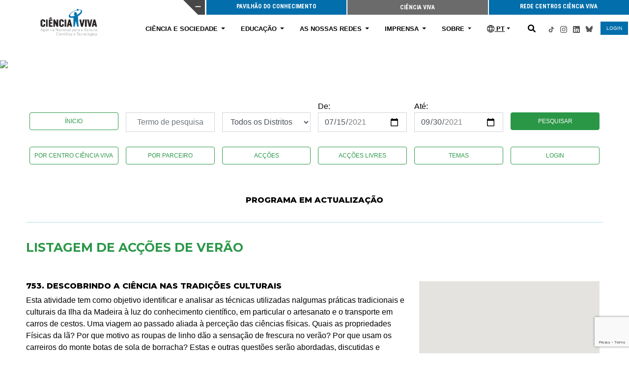

--- FILE ---
content_type: text/html; charset=utf-8
request_url: https://www.cienciaviva.pt/verao/2021/?accao=showactivities&id_activity=753
body_size: 86570
content:
<!DOCTYPE html>

<html lang="pt" class="">
<head>


<!-- Google Tag Manager -->
<script>(function(w,d,s,l,i){w[l]=w[l]||[];w[l].push({'gtm.start':
new Date().getTime(),event:'gtm.js'});var f=d.getElementsByTagName(s)[0],
j=d.createElement(s),dl=l!='dataLayer'?'&l='+l:'';j.async=true;j.src=
'https://www.googletagmanager.com/gtm.js?id='+i+dl;f.parentNode.insertBefore(j,f);
})(window,document,'script','dataLayer','GTM-WKVFCTS');</script>
<!-- End Google Tag Manager -->

<meta charset="utf-8">
<meta http-equiv="Content-Type" content="text/html;">

<meta name="viewport" content="width=device-width, initial-scale=1.0">
<meta http-equiv="X-UA-Compatible" content="ie=edge">
<meta name="description" content="Homepage Ciência Viva">
<meta name="keywords" content="Ciência">
<title>Ciência Viva no Verão 2021</title>


<!--Open Graph meta tags-->
<meta property="og:url" content="/">
    <meta property="og:type" content=" website">
    <meta property="og:title" content="Homepage Ciência Viva">
    <meta property="og:description" content="Homepage Ciência Viva">
    <meta property="og:image" content="Homepage Ciência Viva">

    <meta name="twitter:card" content="summary">
    <meta property="twitter:url" content="">
    <meta property="twitter:title" content="Homepage Ciência Viva">
    <meta property="twitter:description" content="Homepage Ciência Viva">
    <meta property="twitter:image" content="">
   
 <script defer data-domain="cienciaviva.pt" src="https://analytics.cienciaviva.pt/js/script.outbound-links.js"></script>
   <link rel="shortcut icon" href="https://www.pavconhecimento.pt/favicon.png">
    <link rel="stylesheet" href="https://www.cienciaviva.pt/css/bootstrap431.css">
    <link rel="stylesheet" href="https://www.cienciaviva.pt/css/footer.css">
    <link rel="stylesheet" href="https://www.cienciaviva.pt/css/custom.css">
    <link rel="stylesheet" href="https://www.cienciaviva.pt/css/homecv.css?v=202511261542">
    <link rel="stylesheet" href="https://www.cienciaviva.pt/css/common_mobiledesktop.css">

    <!-- masterslider -->
    <link rel="stylesheet" href="/assets/masterslider/clubes/masterslider.main.css" />
    <link rel="stylesheet" href="/assets/masterslider/clubes/style.css" />

  <link rel="preconnect" href="https://fonts.gstatic.com">
    <link href="https://fonts.googleapis.com/css2?family=Oswald:wght@200;300;400;500;600;700&display=swap" rel="stylesheet">
<div>

    <div class="hide-mobile">
        <div id="botaomais" class="display">   
            <div onclick="slider(1)" id="flip">
                <div> <img src="/img/mais.svg" id="triangulo" onclick="this.style.display='none'" width="44px" style="margin-right: 1px;display:none;"/></div>
            </div>
        </div>
      
        <div id="panel_1"> 
            <div style="width:100%;font-size: 12px;display:inline-block;float:right;">
                <div class="row"> 
                <div class="col-md-4" style="padding-right: 0px;padding-left: 0;height: 20px;"> 
                    <a href="https://www.pavconhecimento.pt" target="_blank" type="button" class="botao_topo btn-block display">PAVILHÃO DO CONHECIMENTO</a> <div onclick="slider(2)"><img src="/img/2.svg" width="44px" style="position: relative;top:-31px;left:-46px;float:left;right:1px;"></div>
                </div>  
                <div class="col-md-4" style="padding-right: 0px;padding-left: 0;height: 20px;"> 
                   
                   <a type="button" class="botao_topo_active active btn-block display">CIÊNCIA VIVA</a>
                </div>  
                <div class="col-md-4" style="padding-right:0px;padding-left: 0;height: 20px;"> 
                   <a href="http://www.cienciaviva.pt/centroscv/rede/" target="_blank" type="button" class="botao_topo btn-block display">REDE CENTROS CIÊNCIA VIVA</a> 
                </div>  
                </div>              
            </div>      
        </div>
    </div>



  <script type="text/javascript" async="" src="/js/js">
    </script><script src="/js/jquery341.js"></script>
    <script src="/js/bootstrap431.js"></script>
    <script src="/js/js-cookie.js"></script>
    <script src="/js/homecv.js"></script>
    <script src="/js/functions.js"></script>

    <link rel="stylesheet" href="https://use.fontawesome.com/releases/v5.3.1/css/all.css" integrity="sha384-mzrmE5qonljUremFsqc01SB46JvROS7bZs3IO2EmfFsd15uHvIt+Y8vEf7N7fWAU" crossorigin="anonymous">  

    <link href="https://fonts.googleapis.com/css2?family=Roboto+Condensed:ital,wght@0,300;0,400;0,700;1,300;1,400;1,700&display=swap" rel="stylesheet">
    
 <link href="https://fonts.googleapis.com/css2?family=Montserrat:ital,wght@0,100;0,200;0,300;0,400;0,500;0,600;0,700;0,800;0,900;1,100;1,200;1,300;1,400;1,500;1,600;1,700;1,800;1,900&display=swap" rel="stylesheet">
    
<script>
 function slider(position)
        {
            if (position==1)
                {
                   document.getElementById("panel_1").style.display="block";
                    // alert("vou subir");
                  
                }   
                else
                {
                    $("#panel_1").slideUp();
                    setTimeout(function(){ document.getElementById("triangulo").style.display='block'; },  250);
                 
                }                         
        }  
</script>
<script>
    $(document).ready(function() {
        $('.carousel').carousel({
          interval: 6000
      });


            var
                anim = document.getElementById("panel_1"),
                log = document.getElementById("log"),
                pfx = ["webkit", "moz", "MS", "o", ""];


            // animation listener events
            PrefixedEvent(anim, "AnimationStart", AnimationListener);
            PrefixedEvent(anim, "AnimationIteration", AnimationListener);
            PrefixedEvent(anim, "AnimationEnd", AnimationListener);


            // apply prefixed event handlers
            function PrefixedEvent(element, type, callback) {
                for (var p = 0; p < pfx.length; p++) {
                    if (!pfx[p]) type = type.toLowerCase();
                    element.addEventListener(pfx[p]+type, callback, false);
                }
            }

            // handle animation events
            function AnimationListener(e) {

                if (e.type.toLowerCase().indexOf("animationend") >= 0) {
                     $("#panel_1").slideUp();
                                setTimeout(function(){ document.getElementById("triangulo").style.display='block'; },  0);
                               
                }
            }
    });
</script>




 <!-- script search -->

    <script>
        $(document).ready(function(){
            $('a[href="#search"]').on('click', function(event) {                    
                $('#search').addClass('open');
                $('#search > form > input[type="search"]').focus();
            });            
            $('#search, #search button.close').on('click keyup', function(event) {
                if (event.target == this || event.target.className == 'close' || event.keyCode == 27) {
                    $(this).removeClass('open');
                }
            });            
        });
    </script>

    

<script>
    $(function(){
        var variablesizecontent = $('.variablesizecontent');

        variablesizecontent.each(function(){
            var _this = $(this);
            var cols = _this.find('.sub_nav > .col');
            var nrOfCols = cols.length;
            var colSize = 12/nrOfCols;
            var lengthToSubstract = 5-nrOfCols;
            var newColSize = 12-(lengthToSubstract*2);
            _this.find('.vcs_length').addClass('col-'+newColSize);

            cols.each(function(){
               var tCol = $(this);
               tCol.removeClass('col-3');
               tCol.addClass('col-'+colSize);
            });
        });
    });
</script>
<script>
$(document).ready(function() {
  $('#close-btn').click(function() {
    $('#search-overlay').fadeOut();
    $('#search-btn').show();
  });
  $('#search-btn').click(function() {
    $(this).show();
    $('#search-overlay').fadeIn();
  });
});
</script>    	

<script>
$(document).ready(function() {
  $('#close-btn2').click(function() {
    $('#search-overlay').fadeOut();
    $('#search-btn').show();
  });
  $('#search-btn2').click(function() {
    $(this).show();
    $('#search-overlay').fadeIn();
  });
});
</script>    

<style>
    .container>.row {clear:both};
body{
	padding-top:0px!important;
}
</style> <nav id="mainnav" class="navbar navbar-expand-md navbar-light element_sticky">

        <div class="container mainheader_wrapper">
            <a class="navbar-brand" href="/">
                            <img src="/img/logocv_ancct.png">
                            </a>


                            
                        <div class="position" style="right:0px!important;position:relative!important;margin-top:-10px;">                   
                          
                            <li class="dropdown show-mobile2" id="display">
                                 <a class="nav-link dropdown-toggle" href="#" id="navbarDropdownskincare" role="button" data-toggle="dropdown" aria-haspopup="true" aria-expanded="false" data-pageid="skincare"><img src="/img/world.svg" width="15px" style="display:inline-block;margin-top:-3px;"> PT</a>
                                <ul class="dropdown-menu">
                                    <li>
                                        <a href="/en" class="link-menu" style="font-weight: 700;">ENGLISH</a>
                                    </li>
                                  <!--  <li>
                                        <a href="#" class="link-menu" style="font-weight: 700;">ESPAÑOL</a>
                                    </li>-->

                                </ul>
                            </li>

                        

                            <a href="#search" class="show-mobile2"  id="lupa-desktop" onclick='document.getElementById("search-text").focus()' style=" color: #000; text-decoration: none;"><i id="search-btn2" class="fa fa-search" style="padding-left: 20px; padding-right:20px;display:block!important;" aria-hidden="true"></i></a>


                        </div>


                     
                    

            <button class="navbar-toggler" type="button" data-toggle="collapse" data-target="#navbarSupportedContent" aria-controls="navbarSupportedContent" aria-expanded="false" aria-label="Toggle navigation">
                <span class="navbar-toggler-icon"></span>
            </button>

                        
         
                       
                        
                        

            <div class="collapse navbar-collapse" id="navbarSupportedContent">

                <!-- Menú Pav., Rede Centro -->
                <div class="show-mobile" style="width:100%;font-size: 12px;">
                    <div class="row"> 
                        <div class="col-md-4" style="padding-right: 0px;padding-left: 0;"> 
                            <a href="https://www.pavconhecimento.pt" target="_blank" type="button" class="botao_topo btn-block display" style="line-height: 40px !important; height: 50px !important;">PAVILHÃO DO CONHECIMENTO</a>
                        </div>  
                        <div class="col-md-4" style="padding-right: 0px;padding-left: 0;"> 
                           
                           <a type="button" class="botao_topo_active active btn-block display" style="line-height: 40px !important; height: 50px !important;">CIÊNCIA VIVA</a>
                        </div>  
                        <div class="col-md-4" style="padding-right:0px;padding-left: 0;"> 
                           <a href="http://www.cienciaviva.pt/centroscv/rede/" target="_blank" type="button" class="botao_topo btn-block display" style="line-height: 40px !important; height: 50px !important;">REDE CENTROS CIÊNCIA VIVA</a> 
                        </div>  
                    </div>              
                </div>  

                <ul class="navbar-nav mr-auto">
                    <li class="nav-item dropdown dropmegamenu">
                        <a class="nav-link dropdown-toggle" href="" id="navbarDropdown" role="button" data-toggle="dropdown" aria-haspopup="true" aria-expanded="false">
                            CIÊNCIA E SOCIEDADE
                        </a>
                        <div class="dropdown-menu ismegamenu" aria-labelledby="navbarDropdown">
                            <div class="container">
                                <div class="row megamenu_content">
                                    <div class="col-3">
                                        <div class="nav nav-tabs navtabs_megamenu" role="tablist">

                                            <a style="font-weight:400;" class="nav-item nav-link " id="nav-10053-tab" data-toggle="" href="/semanact/" role="tab" aria-controls="nav-channelislands" aria-selected="">Semana C&T</a><br>

                                            <a style="font-weight:400;" class="nav-item nav-link " id="nav-10053-tab" data-toggle="" href="/verao/" role="tab" aria-controls="nav-channelislands" aria-selected="">Ciência Viva no Verão em Rede</a><br>

                                            <a style="font-weight:400;" class="nav-item nav-link " id="nav-10053-tab" data-toggle="" href="/peixes/" role="tab" aria-controls="nav-channelislands" aria-selected="">Espécies do Mar de Portugal</a><br>

                                            

                                            <a style="font-weight:400;" class="nav-item nav-link " id="nav-10053-tab" data-toggle="" href="/semanact/premios-ciencia-viva/vencedores-anteriores" role="tab" aria-controls="nav-channelislands" aria-selected="">Prémios Ciência Viva</a><br>

                                            <a style="font-weight:400;" class="nav-item nav-link " id="nav-10053-tab" data-toggle="" href="/mulheresnaciencia/#pesquisa" role="tab" aria-controls="nav-channelislands" aria-selected="">Mulheres na Ciência</a><br>

                                            <a style="font-weight:400;" class="nav-item nav-link " id="nav-10053-tab" data-toggle="" href="/raparigas-na-ciencia/2025" role="tab" aria-controls="nav-channelislands" aria-selected="">Raparigas na Ciência</a><br>

                                                
                                        </div>
                                    </div>

                                    <div class="col-3" style="border-left: solid 1px #c2c2c2;">

                                        <div class="nav nav-tabs navtabs_megamenu" role="tablist">

                                            <a style="font-weight:400;" class="nav-item nav-link " id="nav-10378-tab" data-toggle="" href="https://www.circuitoscienciaviva.pt/" role="tab" aria-controls="nav-channelislands" aria-selected="">Circuitos Ciência Viva</a><br>

                                            <a style="font-weight:400;" class="nav-item nav-link " id="nav-10053-tab" data-toggle="" href="/livrosquequeremosler/" role="tab" aria-controls="nav-channelislands" aria-selected="">Livros que queremos ler</a><br> 

                                            <a style="font-weight:400;" class="nav-item nav-link " id="nav-10053-tab" data-toggle="" href="/gagoconf/home" role="tab" aria-controls="nav-channelislands" aria-selected="">Gago Conferences</a><br>

                                            <a style="font-weight:400;" class="nav-item nav-link " id="" data-toggle="" href="/tempo-antena-cultura-cientifica-legislativas-2025" role="tab" aria-controls="nav-channelislands" aria-selected="">Tempo de antena da cultura científica</a><br>

                                                       
                                        </div>
                                    </div>

                                    <div class="col-3" style="border-left: solid 1px #c2c2c2;">

                                        <div class="nav nav-tabs navtabs_megamenu" role="tablist">
                                                <a style="font-weight:400;" class="nav-item nav-link " id="nav-10378-tab" data-toggle="" href="/ciencia-viva-em-casa/" role="tab" aria-controls="nav-channelislands" aria-selected="">Ciência Viva em Casa</a>
<br>

<a style="font-weight:400;" class="nav-item nav-link " id="nav-10053-tab" data-toggle="" href="/divulgacao/cafe/home.asp" role="tab" aria-controls="nav-channelislands" aria-selected="">Café de Ciência no Parlamento</a><br>

<a style="font-weight:400;" class="nav-item nav-link " id="nav-10053-tab" data-toggle="" href="/conferencia-de-natal" role="tab" aria-controls="nav-channelislands" aria-selected="">Conferência de Natal</a><br>

<a style="font-weight:400;" class="nav-item nav-link " id="nav-10053-tab" data-toggle="" href="/conferencia-nacional-literacia-oceano/2025" role="tab" aria-controls="nav-channelislands" aria-selected="">Conferência Nacional de Literacia do Oceano</a><br>

<a style="font-weight:400;" class="nav-item nav-link" data-toggle="" href="/divulgacao-cientifica/semana-internacional-do-cerebro/" role="tab" aria-controls="nav-channelislands" aria-selected="">Semana Internacional do Cérebro</a>

                                                       
                                        </div>
                                    </div>

                <div class="col-3" style="border-left: solid 1px #c2c2c2;">

                                        <div class="nav nav-tabs navtabs_megamenu" role="tablist">
                                                <a style="font-weight:400;" class="nav-item nav-link " id="nav-10378-tab" data-toggle="" href="/projectos-ciencia-e-sociedade" role="tab" aria-controls="nav-channelislands" aria-selected="">Projetos Ciência e Sociedade</a><br>
                                                <a style="font-weight:400;" class="nav-item nav-link " id="nav-10378-tab" data-toggle="" href="/divulgacao-cientifica/vacinas-covid19" role="tab" aria-controls="nav-channelislands" aria-selected="">Vacinas - o poder da ciência</a>
                                                <br>
                                                <a style="font-weight:400;" class="nav-item nav-link " id="nav-10378-tab" data-toggle="" href="https://www.cienciaviva.pt/medalhas-de-merito-cientifico/" role="tab" aria-controls="nav-channelislands" aria-selected="">Medalhas de Mérito Científico</a><br>

                                                <a style="font-weight:400;" class="nav-item nav-link " id="" data-toggle="" href="/dia-nacional-dos-cientistas/eventos/" role="tab" aria-controls="nav-channelislands" aria-selected="">Dia Nacional dos Cientistas</a><br>

                                                <a style="font-weight:400;" class="nav-item nav-link " id="" data-toggle="" href="/olimpiadas-internacionais" role="tab" aria-controls="nav-channelislands" aria-selected="">Olimpíadas Internacionais da Ciência</a><br>

                                                <a style="font-weight:400;" class="nav-item nav-link " id="" data-toggle="" href="/pessoas2030" role="tab" aria-controls="nav-channelislands" aria-selected="">Aviso PESSOAS-2025-8</a><br>
                                             
                                        </div>
                                    </div>

                                   


                                    
                                </div>
                            </div>
                        </div>
                    </li> 
                    <li class="nav-item dropdown dropmegamenu">
                        <a class="nav-link dropdown-toggle" href="" id="navbarDropdown" role="button" data-toggle="dropdown" aria-haspopup="true" aria-expanded="false">
                            EDUCAÇÃO
                        </a>
                        <div class="dropdown-menu ismegamenu" aria-labelledby="navbarDropdown">
                            <div class="container">
                                <div class="row megamenu_content">
                                    <div class="col-4">
                                        <div class="nav nav-tabs navtabs_megamenu" role="tablist">
                                            
                                            <a style="font-weight:400;" class="nav-item nav-link " id="nav-10378-tab" data-toggle="" href="/projectos-educativos" role="tab" aria-controls="nav-channelislands" aria-selected="">Projetos Educativos</a>

                                            <a style="font-weight:400;" class="nav-item nav-link " id="nav-10378-tab" data-toggle="" href="/projetos-inclusao-social/clubes-ciencia-viva-no-bairro" role="tab" aria-controls="nav-channelislands" aria-selected="">Clubes Ciência Viva no Bairro</a>

                                            <a style="font-weight:400;" class="nav-item nav-link " data-toggle="" href="/parcerias-educativas" role="tab" aria-controls="nav-channelislands" aria-selected="">Parcerias Educativas</a>

                                            <a style="font-weight:400;" class="nav-item nav-link " id="nav-10053-tab" data-toggle="" href="https://clubes.cienciaviva.pt/" aria-controls="nav-channelislands" aria-selected="">Rede de Clubes Ciência Viva</a>

                                            <a style="font-weight:400;" class="nav-item nav-link " id="" data-toggle="" href="/educacao/investimento-re-c06-i04-impulso-jovens-cteam" aria-controls="nav-channelislands" aria-selected="">Impulso Jovens CTEAM-PRR</a>

                                           <!-- <a href="https://academia.cienciaviva.pt/"><img src="https://img.cienciaviva.pt/public/pt.cienciaviva.www/homepage/banner-academia.jpg" style="max-width: 280px;width: 100%;"></a> -->


                                        </div>
                                    </div>

                                   

                                    <div class="col-4" style="border-left: solid 1px #c2c2c2;">

                                        <div class="nav nav-tabs navtabs_megamenu" role="tablist"> 

                                            <a style="font-weight:400;" class="nav-item nav-link " id="nav-10053-tab" data-toggle="" href="https://academia.cienciaviva.pt/" target="_blank" aria-controls="nav-channelislands" aria-selected="">Academia Ciência Viva</a> 
                                                

                                            <a style="font-weight:400;" class="nav-item nav-link " id="nav-10378-tab" data-toggle="" target="_blank" href="https://academia.cienciaviva.pt/1279/informacoes-gerais" aria-controls="nav-channelislands" aria-selected="">Centro de Formação Ciência Viva</a>                    

                                            <a style="font-weight:400;" class="nav-item nav-link " id="nav-10378-tab" data-toggle="" href="https://www.esero.pt" target="_blank" aria-controls="nav-channelislands" aria-selected="">Esero</a>


                                            <a style="font-weight:400;" class="nav-item nav-link " id="nav-10378-tab" data-toggle="" href="/aprenderforadasaladeaula/" target="_self" aria-controls="nav-channelislands" aria-selected="">Aprender Fora da Sala de Aula</a>

                                            <a style="font-weight:400;" class="nav-item nav-link " id="nav-10378-tab" data-toggle="" href="/planeta-agua/" target="_self" aria-controls="nav-channelislands" aria-selected="">Planeta Água</a>

                                            <a style="font-weight:400;" class="nav-item nav-link " id="nav-10378-tab" data-toggle="" href="/compreender-saude/" target="_self" aria-controls="nav-channelislands" aria-selected="">Compreender Saúde</a>
                                            
                                        <a style="font-weight:400;" class="nav-item nav-link " id="nav-10378-tab" data-toggle="" href="/educacao/projeto-internacional-desenvolvimento-profissional" target="_self" aria-controls="nav-channelislands" aria-selected="">Programa Internacional de Desenvolvimento Profissional</a>
                                            
    
    
                                        </div>
                                    </div>

                                   <div class="col-4" style="border-left: solid 1px #c2c2c2;">

                                        <div class="nav nav-tabs navtabs_megamenu" role="tablist">

                                            

                                            
                                    <a style="font-weight:400;" class="nav-item nav-link " id="nav-10378-tab" data-toggle="" href="/candidaturamonitorizacao/" target="_self" aria-controls="nav-channelislands" aria-selected="">Concurso de monitorização da Rede Clubes Ciência Viva</a>

                                            <a style="font-weight:400;" class="nav-item nav-link " id="nav-10378-tab" data-toggle="" href="/concurso/flad-premio-atlantico" target="_self" aria-controls="nav-channelislands" aria-selected="">Concurso Atlântico Júnior</a>

<a style="font-weight:400;" class="nav-item nav-link " id="nav-10378-tab" data-toggle="" href="/concurso/concurso-nacional-de-inovacao-na-escola" target="_self" aria-controls="nav-channelislands" aria-selected="">Concurso Inovação na Escola</a>

<a style="font-weight:400;" class="nav-item nav-link " id="nav-10378-tab" data-toggle="" href="/concurso/jovenscientistas/2025" target="_self" aria-controls="nav-channelislands" aria-selected="">Concurso Nacional Jovens Cientistas</a>

                                            <a style="font-weight:400;" class="nav-item nav-link " id="nav-10378-tab" data-toggle="" href="/concurso/pais-inovacao-engenharia" target="_self" aria-controls="nav-channelislands" aria-selected="">Concurso Portugal, País de Inovação e Engenharia</a>


                                            

                                            <a style="font-weight:400;" class="nav-item nav-link " id="nav-10378-tab" data-toggle="" target="_blank" href="https://academia.cienciaviva.pt/recursos/" aria-controls="nav-channelislands" aria-selected="">Recursos Educativos</a>

                                            <a style="font-weight:400;" class="nav-item nav-link " id="" data-toggle="" target="" href="/ciencia-viva-em-casa/" aria-controls="nav-channelislands" aria-selected="">Ciência Viva em Casa</a>

                                            <a style="font-weight:400;" class="nav-item nav-link " id="nav-10053-tab" data-toggle="" href="/ciencia-viva-no-laboratorio/2025" role="tab" aria-controls="nav-channelislands" aria-selected="">Ciência Viva no Laboratório</a><br>
                                                
       
                                        </div>
                                    </div>
                                    
                                </div>
                            </div>
                        </div>
                    </li> 
                     
                    <li class="nav-item dropdown dropmegamenu">
                        <a class="nav-link dropdown-toggle" href="" id="navbarDropdownsoftboards" role="button" data-toggle="dropdown" aria-haspopup="true" aria-expanded="false">
                            AS NOSSAS REDES      </a>
                        <div class="dropdown-menu ismegamenu" aria-labelledby="navbarDropdown">
                                            <div class="container" style="max-width: 900px;">
                                                <div class="row megamenu_content">

                        <div class="col-3">
                                                        <div class="nav nav-tabs navtabs_megamenu" role="tablist">
                                                                <a style="font-weight:400;" class="nav-item nav-link " id="nav-10053-tab" data-toggle="" href="https://www.cienciaviva.pt/centroscv/rede/"  aria-controls="nav-channelislands" aria-selected="">Rede de Centros Ciência Viva</a>
                                                                
                                                        </div>
                                                    </div>

                                                    <div class="col-3" style="border-left: solid 1px #c2c2c2;">
                                                        <div class="nav nav-tabs navtabs_megamenu" role="tablist">
                                                                <a style="font-weight:400;" class="nav-item nav-link " id="nav-10053-tab" data-toggle="" href="https://clubes.cienciaviva.pt/"  aria-controls="nav-channelislands" aria-selected="">Rede de Clubes Ciência Viva na Escola</a>
                                                                
                                                        </div>
                                                    </div>






                                                    <div class="col-3" style="border-left: solid 1px #c2c2c2;">
                                                        <div class="nav nav-tabs navtabs_megamenu" role="tablist">
                                                            
                                                                <a style="font-weight:400;" class="nav-item nav-link " data-toggle="" href="/quintascienciaviva/" role="tab" aria-controls="nav-channelislands" aria-selected="">Rede de Quintas Ciência Viva</a>
                                                        </div>
                                                    </div>

                                                    <div class="col-3" style="border-left: solid 1px #c2c2c2;">
                                                        <div class="nav nav-tabs navtabs_megamenu" role="tablist">
                                                                <a style="font-weight:400;" class="nav-item nav-link " id="nav-10053-tab" data-toggle="" href="/escolascv/rede"  aria-controls="nav-channelislands" aria-selected="">Rede de Escolas Ciência Viva</a>
                                                                
                                                        </div>
                                                    </div>


                                                    </div>

                                            </div>
                                        </div>
                    </li>
                     
                 
                    <li class="nav-item dropdown dropmegamenu">
                        <a class="nav-link dropdown-toggle" href="" id="navbarDropdownskincare" role="button" data-toggle="dropdown" aria-haspopup="true" aria-expanded="false">
                            IMPRENSA       </a>
                        <div class="dropdown-menu ismegamenu" aria-labelledby="navbarDropdown">
                                            <div class="container" style="max-width: 900px;">
                                                <div class="row megamenu_content">
                                                    
                                                    <div class="col-3">
                                                        <div class="nav nav-tabs navtabs_megamenu" role="tablist">
                                                             <a style="font-weight:400;"class="nav-item nav-link " id="nav-10378-tab" data-toggle="" href="/imprensa/comunicados-de-imprensa" role="tab" aria-controls="nav-channelislands" aria-selected="">Comunicados de Imprensa</a>
                                                        </div>
                                                    </div>

                    <div class="col-3">
                                                        <div class="nav nav-tabs navtabs_megamenu" role="tablist">
                                                             <a style="font-weight:400;"class="nav-item nav-link " id="nav-10378-tab" data-toggle="" href="/imprensa/ciencia-viva-nos-media" role="tab" aria-controls="nav-channelislands" aria-selected="">Ciência Viva nos Media</a>
                                                        </div>
                                                    </div>
                                                    
                                                </div>
                                            </div>
                                        </div>
                    </li>
                    
                   
                    

                    
                    
                    
                    
                    <li class="nav-item dropdown dropmegamenu">
        <a class="nav-link dropdown-toggle" href="" id="navbarDropdownskincare" role="button" data-toggle="dropdown" aria-haspopup="true" aria-expanded="false">
            SOBRE       </a>
        <div class="dropdown-menu ismegamenu" aria-labelledby="navbarDropdown">
                            <div class="container">
                                <div class="row megamenu_content" style="max-height: calc(150vh - 132px); overflow-y: scroll;">
                                    

                                    <div class="col-4">

                                        <div class="nav nav-tabs navtabs_megamenu" role="tablist">
                                           <!--  <h3>QUEM SOMOS</h3> -->
                                            <a style="font-weight:400;"class="nav-item nav-link " id="nav-10378-tab" data-toggle="" href="/sobre/a-ciencia-viva" role="tab" aria-controls="nav-channelislands" aria-selected="">A Ciência Viva</a>

                                                <a style="font-weight:400;"class="nav-item nav-link " id="nav-10378-tab" data-toggle="" href="/sobre/sobre-nos" role="tab" aria-controls="nav-channelislands" aria-selected="">Sobre Nós</a>

                                               <a style="font-weight:400;"class="nav-item nav-link " id="nav-10378-tab" data-toggle="" href="/nossos-associados" role="tab" aria-controls="nav-channelislands" aria-selected="">Associados</a> 

                                                <a style="font-weight:400;"class="nav-item nav-link " id="nav-10378-tab" data-toggle="" href="/sobre/estatutos" role="tab" aria-controls="nav-channelislands" aria-selected="">Estatutos Ciência Viva</a>

                                                <a style="font-weight:400;"class="nav-item nav-link " id="nav-10378-tab" data-toggle="" href="/sobre/os-nossos-premios" role="tab" aria-controls="nav-channelislands" aria-selected="">Os Nossos Prémios</a>



                                                <a style="font-weight:400;"class="nav-item nav-link " id="nav-10378-tab" data-toggle="" href="https://webstorage.cienciaviva.pt/public/pt.cienciaviva.io/cms/files/kZw8uu9pc1NX8UlAAd.pdf" role="tab" aria-controls="nav-channelislands" aria-selected="" target="_blank">Louvor Diário da República</a>

                                                <!--
                                                <a style="font-weight:400;"class="nav-item nav-link " id="nav-10378-tab" data-toggle="" href="https://webstorage.cienciaviva.pt/public/pt.cienciaviva.www/PlanoEstrategico_CienciaViva_20212030_web.pdf" role="tab" aria-controls="nav-channelislands" aria-selected="" target="_blank">Plano Estratégico da Ciência Viva 2021-2030</a>
                                                -->

                                                <a href="#"  class="nav-item nav-link"  style="font-weight:400;">Planos e Relatórios</a>

                                                <a style="font-weight:400; padding-left: 20px;" class="nav-item nav-link" id="nav-10378-tab" data-toggle="collapse" href="#collapsePlanosEstrategicos" role="button" aria-expanded="true" aria-controls="collapsePlanosEstrategicos">Planos Estratégicos</a>

                                                <div class="collapse" id="collapsePlanosEstrategicos">
                                                    <a style="font-weight:400; padding-left: 20px;" class="nav-item nav-link " id="nav-10378-tab" data-toggle="" href="https://webstorage.cienciaviva.pt/public/pt.cienciaviva.www/sobre/planos/
PlanoEstrategico_CienciaViva_2021-2030.pdf" target="_blank" role="tab" aria-controls="nav-channelislands" aria-selected="">Plano Estratégico Ciência Viva 2021-2030</a>

                                                    <a style="font-weight:400; padding-left: 20px;" class="nav-item nav-link " id="nav-10378-tab" data-toggle="" href="https://webstorage.cienciaviva.pt/public/pt.cienciaviva.www/sobre/planos/Plano_Estrategico_CienciaViva_2018-2020.pdf" target="_blank" role="tab" aria-controls="nav-channelislands" aria-selected="">Plano Estratégico Ciência Viva 2018-2020</a>

                                                </div>


                                                <a style="font-weight:400; padding-left: 20px;" class="nav-item nav-link" id="nav-10378-tab" data-toggle="collapse" href="#collapsePlanos" role="button" aria-expanded="true" aria-controls="collapsePlanos">Planos de Atividade</a>

                                                <div class="collapse" id="collapsePlanos">

<a style="font-weight:400; padding-left: 20px;" class="nav-item nav-link " id="nav-10378-tab" data-toggle="" href="https://webstorage.cienciaviva.pt/public/pt.cienciaviva.www/sobre/planos/
Plano%20de%20Atividades_2017.pdf" target="_blank" role="tab" aria-controls="nav-channelislands" aria-selected="">2017</a>

<a style="font-weight:400; padding-left: 20px;" class="nav-item nav-link " id="nav-10378-tab" data-toggle="" href="https://webstorage.cienciaviva.pt/public/pt.cienciaviva.www/sobre/planos/
Plano%20de%20Atividades_2018.pdf" target="_blank" role="tab" aria-controls="nav-channelislands" aria-selected="">2018</a>

<a style="font-weight:400; padding-left: 20px;" class="nav-item nav-link " id="nav-10378-tab" data-toggle="" href="https://webstorage.cienciaviva.pt/public/pt.cienciaviva.www/sobre/planos/
Plano%20de%20Atividades_2019.pdf" target="_blank" role="tab" aria-controls="nav-channelislands" aria-selected="">2019</a>

<a style="font-weight:400; padding-left: 20px;" class="nav-item nav-link " id="nav-10378-tab" data-toggle="" href="https://webstorage.cienciaviva.pt/public/pt.cienciaviva.www/sobre/planos/
Plano%20de%20Atividades_2020.pdf" target="_blank" role="tab" aria-controls="nav-channelislands" aria-selected="">2020</a>

<a style="font-weight:400; padding-left: 20px;" class="nav-item nav-link " id="nav-10378-tab" data-toggle="" href="https://webstorage.cienciaviva.pt/public/pt.cienciaviva.www/sobre/planos/
Plano%20de%20Atividades_2021.pdf" target="_blank" role="tab" aria-controls="nav-channelislands" aria-selected="">2021</a>

<a style="font-weight:400; padding-left: 20px;" class="nav-item nav-link " id="nav-10378-tab" data-toggle="" href="https://webstorage.cienciaviva.pt/public/pt.cienciaviva.www/sobre/planos/
Plano%20de%20Atividades_2022.pdf" target="_blank" role="tab" aria-controls="nav-channelislands" aria-selected="">2022</a>

<a style="font-weight:400; padding-left: 20px;" class="nav-item nav-link " id="nav-10378-tab" data-toggle="" href="https://webstorage.cienciaviva.pt/public/pt.cienciaviva.www/sobre/planos/
Plano%20de%20Atividades_2023.pdf" target="_blank" role="tab" aria-controls="nav-channelislands" aria-selected="">2023</a>

<a style="font-weight:400; padding-left: 20px;" class="nav-item nav-link " id="nav-10378-tab" data-toggle="" href="https://webstorage.cienciaviva.pt/public/pt.cienciaviva.www/sobre/planos/
Plano%20de%20Atividades_2024.pdf" target="_blank" role="tab" aria-controls="nav-channelislands" aria-selected="">2024</a>

<a style="font-weight:400; padding-left: 20px;" class="nav-item nav-link " id="nav-10378-tab" data-toggle="" href="https://webstorage.cienciaviva.pt/public/pt.cienciaviva.www/sobre/planos/PlanoAtividadesCV_2025.pdf" target="_blank" role="tab" aria-controls="nav-channelislands" aria-selected="">2025</a>
                                                </div>

                                                <a style="font-weight:400; padding-left: 20px;" class="nav-item nav-link" id="nav-10378-tab" data-toggle="collapse" href="#collapseRelatorios" role="button" aria-expanded="true" aria-controls="collapseRelatorios">Relatórios</a>

                                                <div class="collapse" id="collapseRelatorios">
                                                   

<a style="font-weight:400; padding-left: 20px;" class="nav-item nav-link " id="nav-10378-tab" data-toggle="" href="https://webstorage.cienciaviva.pt/public/pt.cienciaviva.www/sobre/relatorios/Relatorio_2015.pdf" target="_blank" role="tab" aria-controls="nav-channelislands" aria-selected="">2015</a>

<a style="font-weight:400; padding-left: 20px;" class="nav-item nav-link " id="nav-10378-tab" data-toggle="" href="https://webstorage.cienciaviva.pt/public/pt.cienciaviva.www/sobre/relatorios/Relatorio_2016.pdf" target="_blank" role="tab" aria-controls="nav-channelislands" aria-selected="">2016</a>

<a style="font-weight:400; padding-left: 20px;" class="nav-item nav-link " id="nav-10378-tab" data-toggle="" href="https://webstorage.cienciaviva.pt/public/pt.cienciaviva.www/sobre/relatorios/Relatorio_2017.pdf" target="_blank" role="tab" aria-controls="nav-channelislands" aria-selected="">2017</a>

<a style="font-weight:400; padding-left: 20px;" class="nav-item nav-link " id="nav-10378-tab" data-toggle="" href="https://webstorage.cienciaviva.pt/public/pt.cienciaviva.www/sobre/relatorios/Relatorio_2018.pdf" target="_blank" role="tab" aria-controls="nav-channelislands" aria-selected="">2018</a>

<a style="font-weight:400; padding-left: 20px;" class="nav-item nav-link " id="nav-10378-tab" data-toggle="" href="https://webstorage.cienciaviva.pt/public/pt.cienciaviva.www/sobre/relatorios/Relatorio_2019.pdf" target="_blank" role="tab" aria-controls="nav-channelislands" aria-selected="">2019</a>

<a style="font-weight:400; padding-left: 20px;" class="nav-item nav-link " id="nav-10378-tab" data-toggle="" href="https://webstorage.cienciaviva.pt/public/pt.cienciaviva.www/sobre/relatorios/Relatorio_2020.pdf" target="_blank" role="tab" aria-controls="nav-channelislands" aria-selected="">2020</a>

<a style="font-weight:400; padding-left: 20px;" class="nav-item nav-link " id="nav-10378-tab" data-toggle="" href="https://webstorage.cienciaviva.pt/public/pt.cienciaviva.www/sobre/relatorios/Relatorio_2021.pdf" target="_blank" role="tab" aria-controls="nav-channelislands" aria-selected="">2021</a>

<a style="font-weight:400; padding-left: 20px;" class="nav-item nav-link " id="nav-10378-tab" data-toggle="" href="https://webstorage.cienciaviva.pt/public/pt.cienciaviva.www/sobre/relatorios/Relatorio_2022.pdf" target="_blank" role="tab" aria-controls="nav-channelislands" aria-selected="">2022</a>

<a style="font-weight:400; padding-left: 20px;" class="nav-item nav-link " id="nav-10378-tab" data-toggle="" href="https://webstorage.cienciaviva.pt/public/pt.cienciaviva.www/sobre/relatorios/Relatorio_CienciaViva2023.pdf" target="_blank" role="tab" aria-controls="nav-channelislands" aria-selected="">2023</a>

                                                </div>
 
                                                
                                            <a style="font-weight:400;"class="nav-item nav-link " id="nav-10378-tab" data-toggle="" href="https://www.marianogago.org/" role="tab" aria-controls="nav-channelislands" aria-selected="" target="_blank">Homenagem a Mariano Gago</a>

<a style="font-weight:400;"class="nav-item nav-link " id="nav-10378-tab" data-toggle="" href="/as-causas-que-apoiamos/" role="tab" aria-controls="nav-channelislands" aria-selected="" target="_blank">As causas que apoiamos</a><br>
                                                
                                           </div>
                                    </div>
                                    <div class="col-4" style="border-left: solid 1px #c2c2c2;">

                                        <div class="nav nav-tabs navtabs_megamenu" role="tablist">
                                            <!-- <h3>MEDIDAS DE APOIO</h3> -->

                                                <a style="font-weight:400;"class="nav-item nav-link " id="nav-10378-tab" data-toggle="" href="/sobre/equipa" role="tab" aria-controls="nav-channelislands" aria-selected="">Equipa</a>
                                               <!-- <a style="font-weight:400;"class="nav-item nav-link " id="nav-10378-tab" data-toggle="" href="#" role="tab" aria-controls="nav-channelislands" aria-selected="">Venha Trabalhar connosco</a> -->
                                              <!--  <a style="font-weight:400;"class="nav-item nav-link " id="nav-10378-tab" data-toggle="" href="#" role="tab" aria-controls="nav-channelislands" aria-selected="">História (1996-2020)</a> -->
<a style="font-weight:400;"class="nav-item nav-link " id="nav-10378-tab" data-toggle="" href="https://arquivo.cienciaviva.pt" role="tab" aria-controls="nav-channelislands" aria-selected="">Arquivo</a>
                                                

<a style="font-weight:400;"class="nav-item nav-link " id="nav-10378-tab" data-toggle="" href="/sobre/sustentabilidade" role="tab" aria-controls="nav-channelislands" aria-selected="">Sustentabilidade e Responsabilidade Social</a>

<a style="font-weight:400;"class="nav-item nav-link " id="nav-10378-tab" data-toggle="" href="/sobre/guia-linguagem-inclusiva" role="tab" aria-controls="nav-channelislands" aria-selected="">Linguagem Inclusiva - Um guia em progresso</a>

 <a style="font-weight:400;"class="nav-item nav-link " id="nav-10378-tab" data-toggle="" href="/ciencia-viva-e-as-redes-internacionais" role="tab" aria-controls="nav-channelislands" aria-selected="">Redes Internacionais (ASTC, EUSEA, ESA, NASA, ECSITE)</a>

  <a style="font-weight:400;"class="nav-item nav-link " id="nav-10378-tab" data-toggle="" href="/logotipo" aria-selected="" >Logotipo - Download</a>


                                            <a href="/img/logocv_ancct.png"><br><br>
                                                <img src="/img/logocv_ancct.png" style="width:200px;margin:0 auto;display: table;" class="img-fluid" alt="CI Mid">
                                            </a> 


                                        </div>
                                    </div>
                                    
                                    <div class="col-4" style="border-left: solid 1px #c2c2c2;">

                                        <div class="nav nav-tabs navtabs_megamenu" role="tablist">
                                            <b>Programa de cumprimento normativo</b><br><br>

                                                <a style="font-weight:400;"class="nav-item nav-link " id="nav-10378-tab" data-toggle="" href="/sobre/privacidade" role="tab" aria-controls="nav-channelislands" aria-selected="">Política de Privacidade</a>

                                                <a style="font-weight:400;"class="nav-item nav-link " id="nav-10378-tab" data-toggle="" href="https://webstorage.cienciaviva.pt/public/pt.pavconhecimento.www/intranet/Codigo-de-Conduta_CV_20240409.pdf" role="tab" aria-controls="nav-channelislands" aria-selected="" target="_blank">Código de conduta Ciência Viva</a>

                                                <a style="font-weight:400;"class="nav-item nav-link " id="nav-10378-tab" data-toggle="" href="https://webstorage.cienciaviva.pt/public/pt.pavconhecimento.www/intranet/Codigo-de-boa-conduta-para-a-prevencao-e-combate-ao-assedio.pdf" role="tab" aria-controls="nav-channelislands" aria-selected="" target="_blank">Código de boa conduta para a prevenção e combate ao assédio</a>                                               


                                                <a style="font-weight:400;"class="nav-item nav-link " id="nav-10378-tab" data-toggle="" href="https://webstorage.cienciaviva.pt/public/pt.pavconhecimento.www/intranet/Manual-de-procedimentos-de-Contratacao-Publica_CV.pdf" role="tab" aria-controls="nav-channelislands" aria-selected="" target="_blank">Manual de procedimentos de contratação pública Ciencia Viva</a>

                                                <a style="font-weight:400;"class="nav-item nav-link " id="nav-10378-tab" data-toggle="" href="https://webstorage.cienciaviva.pt/public/pt.pavconhecimento.www/intranet/PIG_2025.pdf" role="tab" aria-controls="nav-channelislands" aria-selected="" target="_blank">Plano para a Igualdade de Género</a>


                                                <a style="font-weight:400;"class="nav-item nav-link " id="nav-10378-tab" data-toggle="" href="https://webstorage.cienciaviva.pt/public/pt.pavconhecimento.www/intranet/6_PPR_com%20anexo.pdf" role="tab" aria-controls="nav-channelislands" aria-selected="" target="_blank">Plano de Prevenção de Riscos de corrupção e infrações conexas</a>

                                                <a style="font-weight:400;"class="nav-item nav-link " id="nav-10378-tab" data-toggle="" href="https://webstorage.cienciaviva.pt/public/pt.cienciaviva.www/sobre/relatorios/Relatorio_anual_RCN_2024_abril_2025_20250430.pdf" role="tab" aria-controls="nav-channelislands" aria-selected="" target="_blank">Relatório Anual RCN 2024</a>

                                                <a style="font-weight:400;"class="nav-item nav-link" id="nav-10378-tab" data-toggle="" href="https://webstorage.cienciaviva.pt/public/pt.cienciaviva.www/sobre/relatorios/Relatorio_anual_RCN_2025_out25_20251029.pdf" role="tab" aria-controls="nav-channelislands" aria-selected="" target="_blank">Relatório Intercalar RCN 2025</a>

                                                 <a style="font-weight:400;"class="nav-item nav-link " id="nav-10378-tab" data-toggle="" href="https://webstorage.cienciaviva.pt/public/pt.cienciaviva.www/sobre/ContratacaoPublica.pdf" role="tab" aria-controls="nav-channelislands" aria-selected="" target="_blank">Contratação Pública</a>
                                        </div>
                                    </div>
                                    
                                    
                                    
                                </div>
                            </div>
                        </div>
    </li>
    

    <li class="linebreak hide-mobile"></li>


                    
                        <li class="dropdown hide-mobile" id="display">
                             <a class="nav-link dropdown-toggle" href="" id="navbarDropdownskincare" role="button" data-toggle="dropdown" aria-haspopup="true" aria-expanded="false" data-pageid="skincare"><img src="/img/world.svg" width="15px" style="display:inline-block;margin-top:-3px;">&nbsp;PT</a>
                            <ul class="dropdown-menu">
                                <li>
                                    <a href="/en" class="link-menu" style="font-weight: 700;">ENGLISH</a>
                                </li>
                               <!-- <li>
                                    <a href="/es" class="link-menu" style="font-weight: 700;">ESPAÑOL</a>
                                </li> -->

                            </ul>
                        </li>

                        <li class="hide-mobile">
                                <a href="#search" id="lupa-desktop" onclick='document.getElementById("search-text").focus()'><i id="search-btn" class="fa fa-search" style="padding-left: 20px; padding-right:20px; color: #000;" aria-hidden="true"></i></a>
                        </li>

                     

                        <li class="nav-item hide-mobile">
                        <a class="nav-link" href="https://www.tiktok.com/@cienciavivapt" target="_blank" style="padding-left: 6px!important;padding-right: 6px!important;"><img src="https://webstorage.cienciaviva.pt/public/pt.pavconhecimento.www/icones/SVG/tik-tok-menu-2.svg" style="display: inline-block;width: 12px;"></a>
                        </li>


                        <li class="nav-item hide-mobile">
                        <a class="nav-link" href="https://www.instagram.com/cienciavivapt/" target="_blank" style="padding-left: 6px!important;padding-right: 6px!important;"><img src="https://webstorage.cienciaviva.pt/public/pt.pavconhecimento.www/icones/SVG/instagram-menu-2.svg" style="display: inline-block;width: 14px;"></a>
                        </li>

                        <li class="nav-item hide-mobile">
                        <a class="nav-link" href="https://www.linkedin.com/company/ci-ncia-viva/" target="_blank" style="padding-left: 6px!important;padding-right: 6px!important;"><img src="https://webstorage.cienciaviva.pt/public/pt.pavconhecimento.www/icones/SVG/linkedin-menu-2.svg" style="display: inline-block;width: 14px;"></a>
                        </li>

<li class="nav-item hide-mobile">
                        <a class="nav-link" href="https://bsky.app/profile/cienciaviva.bsky.social" target="_blank" style="padding-left: 6px!important;padding-right: 6px!important;margin-right: 10px;"><img src="https://webstorage.cienciaviva.pt/public/pt.pavconhecimento.www/icones/SVG/bluesky_icon_grey.svg" style="display: inline-block;width: 14px;"></a>
                        </li>

                        <li class="nav-item hide-mobile">
                            <a id="desktop_login_btn" class="btn btn-info login_btn" href="https://my.cienciaviva.pt">LOGIN</a>

                        </li>

                </ul>

                <div class="show-mobile" style="margin-top: 20px;">
                    <ul style="text-align: center; padding: 0;">

                       <li class="nav-item" style="display:inline-block;">
                        <a class="nav-link" href="https://twitter.com/cienciaviva" target="_blank" style="padding-left: 6px!important;padding-right: 6px!important;"><img src="https://webstorage.cienciaviva.pt/public/pt.pavconhecimento.www/icones/SVG/x-twitter.svg" style="display: inline-block;width: 12px;"></a>
                        </li>

                        <li class="nav-item" style="display:inline-block;">
                        <a class="nav-link" href="https://www.tiktok.com/@cienciavivapt" target="_blank" style="padding-left: 6px!important;padding-right: 6px!important;"><img src="https://webstorage.cienciaviva.pt/public/pt.pavconhecimento.www/icones/SVG/tik-tok-menu-2.svg" style="display: inline-block;width: 12px;"></a>
                        </li>


                        <li class="nav-item" style="display:inline-block;">
                        <a class="nav-link" href="https://www.instagram.com/cienciavivapt/" target="_blank" style="padding-left: 6px!important;padding-right: 6px!important;"><img src="https://webstorage.cienciaviva.pt/public/pt.pavconhecimento.www/icones/SVG/instagram-menu-2.svg" style="display: inline-block;width: 14px;"></a>
                        </li>

                        <li class="nav-item" style="display:inline-block;">
                        <a class="nav-link" href="https://www.linkedin.com/company/ci-ncia-viva/" target="_blank" style="padding-left: 6px!important;padding-right: 6px!important;margin-right: 10px;"><img src="https://webstorage.cienciaviva.pt/public/pt.pavconhecimento.www/icones/SVG/linkedin-menu-2.svg" style="display: inline-block;width: 14px;"></a>
                        </li>
    
                        <li class="nav-item" style="display: inline-block;"><a id="mobile_login_btn" class="btn btn-info login_btn" href="https://my.cienciaviva.pt">LOGIN</a></li>

                    </ul>
                </div>


               
            </div>

            <div id="search-overlay" class="block">
              <div class="centered">
                <div id='search-box'>
                  <i id="close-btn" class="fa fa-times"></i>
                  <form action='https://www.google.com/search' id='search-form' method='get' target='_top'>
            <input type="hidden" name="as_sitesearch" value="cienciaviva.pt" id="Hidden1">
            <input type="hidden" name="ct" value="cienciavivai" id="Hidden2">
            <input type="hidden" name="config" value="htdig-cienciaviva" id="Hidden3">
                    <div class="cursor">
                        <input id='search-text' name='q' placeholder='Escreva e faça enter...' type='text' />
                        <i></i>
                    </div>
                  </form>
                </div>
              </div>
            </div>


        </div>
    </nav>

    <div class="megamenu_pagegate"></div>

    <style>

        .btn-info.login_btn {
            font-size: 10px;
            background-color:rgb(2,110,171)!important;
        }


@media (max-width: 576px) {
body{
    padding-top: 0px !important;
}

    #mainnav {
        position: static!important;
    }
 .megamenu_pagegate.show {
    display: none!important;
 }
}

    </style>
 </head> 
 
	<style>
        .btn-info.login_btn {
            font-size: 10px;
            background-color:rgb(2,110,171)!important;
        }
    </style>
 
 
<body>

    <!-- Google Tag Manager (noscript) -->
<noscript><iframe src="https://www.googletagmanager.com/ns.html?id=GTM-WKVFCTS"
height="0" width="0" style="display:none;visibility:hidden"></iframe></noscript>
<!-- End Google Tag Manager (noscript) -->
<!-- <div class="container" style="padding:0px!important;">
  <div class="row" style="margin:0px;">--> 
	 <script>
	    $(document).ready(function() {
	        
		    $(".searchbuttonsimple" ).on( "click", function() {
// 			    $('#form_searchtxt').val($('#searchtxt').val());
// 			    $('#form_id_distrito').val($('#id_distrito').val());
		   	 	$('#simplesearchform').submit();
		   	});

	    });
     
     </script>
	
<style>

.menu2 a {
    margin: 0px!important;
}

.form-control {
    width: 100%!important;
    height: 36px!important;
    padding: 6px 12px!important;
    border-radius: 0rem!important;
}
</style>
<link rel="stylesheet" type="text/css" href="iniciativas.css">


<!-- <p class="titulo_pagina" style="margin-left:10px;color:#ED1D79;">PESQUISA</p> -->

<img src="http://img.cienciaviva.pt/public/pt.cienciaviva.www/verao/banner-estreito2.jpg" width="100%"><br><br><br>

<div class="container" style="padding-left: 15px;padding-right:15px;">

<div class="row">
  <!-- <div class="medium-4 columns">
  	<form style="" action="" id="Form1">
		<input type="hidden" name="accao" value="pesquisa">
		<input type="text" size="35" name="pesq" placeholder="Pesquisa livre" style="height: 36px;
		    border-radius: 5px;border: 1px solid #ED1D79;margin:6px;padding:10px;font-size: 16px;">
		<input type="submit" value="Pesquisar" class="pesquisar" style="">
	</form>
  </div> -->
  
  <div class="col-md-12">

  	<nav class="menu2" style="">
  	
  	 <form action="/verao/2021/index.php" method="post" id="simplesearchform">
        <input type=hidden name="accao" value="showactivities">
        

        <div class="row" style="padding:15px;">

		    	
        		<div class="col-md-2 col-sm-4"><br><a href="index.php"class="btn btn-default btn-block searchbuttonsimple">Ínicio</a></div>
		        <div class="col-md-2 col-sm-4"><br>
		        
			  	  <input type=text name="searchtxt" class="form-control" id="searchtxt" placeholder="Termo de pesquisa">

			  	</div>
		  	  	<div class="col-md-2 col-sm-4"><br>
		  	   			<select name="id_distrito" class="form-control" id="id_distrito">
		                    <option value="">Todos os Distritos</option>
		                    <option value="1" >AVEIRO</option> <option value="10" >LEIRIA</option> <option value="11" >LISBOA</option> <option value="13" >PORTO</option> <option value="14" >R A ACORES</option> <option value="15" >R A MADEIRA</option> <option value="16" >SANTAREM</option> <option value="17" >SETUBAL</option> <option value="18" >VIANA DO CASTELO</option> <option value="19" >VILA REAL</option> <option value="20" >VISEU</option> <option value="3" >BRAGA</option> <option value="4" >BRAGANCA</option> <option value="5" >CASTELO BRANCO</option> <option value="6" >COIMBRA</option> <option value="7" >EVORA</option> <option value="8" >FARO</option> <option value="9" >GUARDA</option> 		                  
		                </select>
		                
		                
		                
		              		        </div>
		            
		      	<div class="col-md-2 col-sm-4">
			      	De:<input class="form-control" type="date" value="2021-07-15" min="2021-07-15" max="2021-09-30" id="dt_in" name="dt_in">
		      	</div>
			              
		      	<div class="col-md-2 col-sm-4">
			      	Até:<input class="form-control" type="date" id="0ae8-3264-8ddf-0a6f" name="dt_out" value="2021-09-30" min="2021-07-15" max="2021-09-30" >
		      	</div>

		      	<div class="col-md-2 col-sm-4">
		      		<br>
		      
			        <a class="btn btn-default btn-block searchbuttonsimple" href="#" id="de6d-ad34-bd1d-a45d" style="background: rgb(42, 151, 71); color: rgb(255, 255, 255);">
			            Pesquisar
			        </a>

		    	</div>

		    	
        </div>

        <div class="row" style="padding:15px;">
  	  
  	
			    <div class="col-md-2"><a href="?accao=showinstitutionswithactivities"class="btn btn-default btn-block searchbuttonsimple">Por Centro Ciência Viva</a></div>
			    <div class="col-md-2"><a href="?accao=showpartnerswithactivities"class="btn btn-default btn-block searchbuttonsimple">Por Parceiro</a></div>
				<div class="col-md-2"><a href="?accao=showactivities"class="btn btn-default btn-block searchbuttonsimple">Acções</a></div>
				<div class="col-md-2"><a href="?accao=showactivities&type=free"class="btn btn-default btn-block searchbuttonsimple">Acções Livres</a></div>
				<div class="col-md-2"><a href="?accao=showlisttags&id_tagtype=1"class="btn btn-default btn-block searchbuttonsimple">Temas</a></div>
				</form>
				<div class="col-md-2">
					<!-- <a href="/iniciativas/login?nextaccao=/iniciativas/inscricao">Login</a> -->
							 <a href="https://my.cienciaviva.pt/?accao=login&redirecturl=https://www.cienciaviva.pt/iniciativas/inscricao?accao=showmenuinitiative&id_initiative=1"class="btn btn-default btn-block searchbuttonsimple">Login</a>
							 				</div>
		</div>
	<br><br>
	<h3 align="center">Programa em actualização</h3>
	<hr style="border:1px solid#d5eff5;margin-top: 35px;margin-bottom: 35px;">

        
        
 




</div>
</div>
</div>
<div class="container">
<div class="row">

		<div class="col-md-12"><h1>Listagem de Acções de Verão</h1><br></div>

		<div class="col-md-8">

	
	
	<div class="accoes_txt">
	
	
		<h3>753. Descobrindo a Ciência nas tradições culturais</h3>
		
		<p> Esta atividade tem como objetivo identificar e analisar as técnicas utilizadas nalgumas práticas tradicionais e culturais da Ilha da Madeira à luz do conhecimento científico, em particular o artesanato e o transporte em carros de cestos. Uma viagem ao passado aliada à perceção das ciências físicas. Quais as propriedades Físicas da lã? Por que motivo as roupas de linho dão a sensação de frescura no verão? Por que usam os carreiros do monte botas de sola de borracha? Estas e outras questões serão abordadas, discutidas e esclarecidas com os participantes.<br />
Esta ação visa essencialmente a promoção da cultura científica e um aprofundar da ligação entre o meio científico e a sociedade, aproximando o cidadão da ciência, fomentando a participação dos intervenientes, incentivando-os a questionar o mundo e a própria ciência, aumentando deste modo, o nível de literacia científica da população.</p>
		
		
				
		 
				<p><span class="label">Itinerário:</span> Parque Temático da Madeira</p>
							<p><span class="label">Duração:</span> 2.00 Horas</p>
					
		
		 <p>Actividade gratuita</p>		
		
				
		
				<p><span class="label">Idade Minima:</span> 12 anos</p>
				
		
		<p><span class="label">Centro Ciência Viva:</span> <a href="?accao=showactivities&id_institution=127">Pavilhão do Conhecimento - Centro Ciência Viva</a><br>
		
		
		 
		<p><span class="label">Entidade Parceira:</span> <a href="?accao=showactivities&id_proposingentity=45">ARDITI -Agência Regional para o Desenvolvimento da Investigação, Tecnologia e Inovação</a></p>
			
					
		<p><span class="label">Ponto de encontro:</span> Entrada do Parque Temático da Madeira 
		
		<span class="label">Hora:</span> 10.00</p>
		
		
					<p><span class="label">Como chegar:</span> Transporte particular: Seguir as direções da Estrada do Parque Temático, nº 1, Fonte da Pedra, 9230-098 Santana, Madeira</p>
				
		
		 
		 	<p><span class="label">Coordenadas GPS:</span> 32.803803901505, -16.884489530495 </p>				<p><span class="label">Localidade:</span> Santana</p>
							<p><span class="label">Concelho:</span> <a href="?accao=showactivities&id_concelho=533">SANTANA</a></p>
							<p><span class="label">Distrito:</span> <a href="?accao=showactivities&id_distrito=15">R A MADEIRA</a></p>
			 
			<p><span class="label">Actividade Acessivel</span>
			
						</p>
					
		
		
		
		
		 
		<!-- <span class="label">Pessoa de contacto:</span> Teresa Silva</p>-->
		
		
		 <p><span class="label">Datas:</span> 
			<p>10-08-2021 10:00			
			
			<span class="activityended"> - Acção já em curso / terminada </span> </p>  
			<p>12-08-2021 10:00			
			
			<span class="activityended"> - Acção já em curso / terminada </span> </p> 		
		
		 	
	</div></div><!--  FIM DA DIV COM O TEXTO -->

	<div class="col-md-4">



	<div class="accoes_mapa">
	 

	   	<div id="googleMap" style="height:600px;max-height:600px;width:100%;"></div>
                  	 
                  	 						<script>
                                                function myMap0() {
                                    
                                                var mapProp={
                                                    center:new google.maps.LatLng(39.803809,-8.095741),
                                                    zoom:7,
                                                    styles: [
                                                             {
                                                                 "featureType": "administrative",
                                                                 "elementType": "labels.text.fill",
                                                                 "stylers": [
                                                                     {
                                                                         "color": "#444444"
                                                                     }
                                                                 ]
                                                             },
                                                             {
                                                                 "featureType": "landscape",
                                                                 "elementType": "all",
                                                                 "stylers": [
                                                                     {
                                                                         "color": "#f2f2f2"
                                                                     }
                                                                 ]
                                                             },
                                                             {
                                                                 "featureType": "poi",
                                                                 "elementType": "all",
                                                                 "stylers": [
                                                                     {
                                                                         "visibility": "off"
                                                                     }
                                                                 ]
                                                             },
                                                             {
                                                                 "featureType": "road",
                                                                 "elementType": "all",
                                                                 "stylers": [
                                                                     {
                                                                         "saturation": -100
                                                                     },
                                                                     {
                                                                         "lightness": 45
                                                                     }
                                                                 ]
                                                             },
                                                             {
                                                                 "featureType": "road.highway",
                                                                 "elementType": "all",
                                                                 "stylers": [
                                                                     {
                                                                         "visibility": "off"
                                                                     }
                                                                 ]
                                                             },
                                                             {
                                                                 "featureType": "road.arterial",
                                                                 "elementType": "labels.icon",
                                                                 "stylers": [
                                                                     {
                                                                         "visibility": "off"
                                                                     }
                                                                 ]
                                                             },
                                                             {
                                                                 "featureType": "transit",
                                                                 "elementType": "all",
                                                                 "stylers": [
                                                                     {
                                                                         "visibility": "off"
                                                                     }
                                                                 ]
                                                             },
                                                             {
                                                                 "featureType": "water",
                                                                 "elementType": "all",
                                                                 "stylers": [
                                                                     {
                                                                         "color": "#00a7e1"
                                                                     },
                                                                     {
                                                                         "visibility": "on"
                                                                     }
                                                                 ]
                                                             }
                                                         ]                    
                                                };
                                    
                                                var map0=new google.maps.Map(document.getElementById("googleMap"),mapProp);
                                    
                                                                                    					
                                                           var myLatLng0 = {lat: 32.80380390150486400000, lng: -16.88448953049464000000};
                                                           
                                                           var iconBase = '//www.cienciaviva.pt/verao/';
                                                           var marker0 = new google.maps.Marker({
                                                             position: myLatLng0,
                                                             map: map0,
                                                             icon: iconBase + 'marker.png'
                                                             });
                                    
                                    
                                    
                                                                 var contentString0 = '<div id="content">'+
                                                                       '<div id="siteNotice">ARDITI -Agência Regional para o Desenvolvimento da Investigação, Tecnologia e Inovação'+
                                                                       '</div>'+
                                                                       '<h5><strong>Descobrindo a Ciência nas tradições culturais</strong></h5>'+
                                                                       '<p><a href="?accao=showactivities&id_activity=753">Ver Acção</a></p>'+
                                                                       '</div>';
                                                                       
                                                                   var infowindow0 = new google.maps.InfoWindow({
                                                                     content: contentString0                                                                   });
                                                       
                                                                    marker0.addListener('click', function() {
                                                                          infowindow0.open(map0, marker0);
                                                                    });
                                                           
                                                                                                            
                                                   
                                    
                                                }

                                                                                               
                                               </script>
                                               
                                                                                              <script src="https://maps.googleapis.com/maps/api/js?key=AIzaSyAh8NPNQSLAqiu594b4l2tTyjtEudqV488&amp;callback=myMap0"></script>
                                           </div>
                                               </div>
                                                      
	                                                      
	
	</div>


	
	<br><br>

	
	</div>     
    
 <!-- </div>
</div>-->
<footer>
        <div class="container">
            <div class="row">
                            <div class="col col-6 col-md-2">
                    <h3>CIÊNCIA E SOCIEDADE</h3>
                    <div class="footer_list_item">
                        <p><a href="https://www.cienciaviva.pt/semanact/">Semana C&amp;T</a></p>

                        <p><a href="https://www.circuitoscienciaviva.pt/">Circuitos Ciência Viva</a></p>
                        <p><a href="https://www.cienciaviva.pt/ciencia-viva-em-casa/">Ciência Viva em Casa</a></p>
           <p><a href="https://www.cienciaviva.pt/livrosquequeremosler/">Livros que queremos ler</a></p>
           <p><a href="https://www.cienciaviva.pt/divulgacao/cafe/home.asp">Café de Ciência</a></p>
           <p><a href="https://www.cienciaviva.pt/divulgacao-cientifica/vacinas-covid19">Vacinas - o poder da ciência</a></p>
                  </div>
                </div>
                           <div class="col col-6 col-md-2">
                    <h3>EDUCAÇÃO</h3>
                    <div class="footer_list_item">
                        <p><a href="https://academia.cienciaviva.pt/">Academia</a></p>
                        <p><a href="https://www.esero.pt/">ESERO</a></p>
                        <p><a href="https://academia.cienciaviva.pt/recursos/">Recursos</a></p>  
      		      <p><a href="https://www.cienciaviva.pt/projectos-educativos">Projetos Educativos</a></p>  
	               <p><a href="/educacao/projeto-internacional-desenvolvimento-profissional">Programa Internacional de Desenvolvimento Profissional</a></p>
           
      </div>
                </div>
                           <div class="col col-6 col-md-2">
                    <h3>AS NOSSAS REDES</h3>
                    <div class="footer_list_item">

        <p><a href="https://www.cienciaviva.pt/centroscv/rede/">Rede de Centros Ciência Viva</a></p> 
                                    <p><a href="https://clubes.cienciaviva.pt/">Rede de Clubes Ciência Viva na Escola</a></p> 
        <p><a href="#">Rede de Escolas Ciência Viva</a></p> 
                                    <p><a href="https://www.cienciaviva.pt/quintascienciaviva/index.php">Rede de Quintas Ciência Viva</a></p> 

                                     <br>

                                    <!--<h3>IMPRENSA</h3>-->
                    <div class="footer_list_item">
                                    <p><a href="/logotipo">Logotipo</a></p>          </div>                 </div>
                </div>
              
                           <div class="col-xl-2dot4">
                                <h3>CONTACTOS</h3>
                                <div class="footer_list_item">
                                    <p><a href="https://www.cienciaviva.pt/contactar/">Correio electrónico</a></p>
                                                <p><a href="https://www.cienciaviva.pt/sobre/privacidade">Política de Privacidade</a></p>
                                                <p><a href="https://www.cienciaviva.pt/sobre/termos-de-utilizacao">Termos de Utilização</a></p>
                                                <p>Tel: (+351) 21 898 50 20  (chamada para a rede fixa nacional)</p>
                                                <p>Pavilhão do Conhecimento - Centro Ciência Viva<br>Largo José Mariano Gago n.º1<br>Parque das Nações<br> 1990-073 Lisboa, Portugal</p>  

                                        

                                        <div style="clear:both;height: 25px;"></div>


                                        <a class="nav-link" href=" https://www.tiktok.com/@cienciavivapt" target="_blank" style="float:left;padding-left: 6px!important;padding-right: 6px!important;"><img src="https://webstorage.cienciaviva.pt/public/pt.pavconhecimento.www/icones/SVG/tik-tok-menu-2.svg" style="display: inline-block;width: 12px;"></a>

                                        <a class="nav-link" href="https://www.instagram.com/cienciavivapt/" target="_blank" style="float:left;padding-left: 6px!important;padding-right: 6px!important;"><img src="https://webstorage.cienciaviva.pt/public/pt.pavconhecimento.www/icones/SVG/instagram-menu-branco.svg" style="display: inline-block;width: 14px;"></a>

                                        <a class="nav-link" href="https://www.linkedin.com/company/ci-ncia-viva/" target="_blank" style="float:left;padding-left: 6px!important;padding-right: 6px!important;;"><img src="https://webstorage.cienciaviva.pt/public/pt.pavconhecimento.www/icones/SVG/linkedin-menu-branco.svg" style="display: inline-block;width: 14px;"></a>

                                        <a class="nav-link" href="https://bsky.app/profile/cienciaviva.bsky.social" target="_blank" style="float:left;padding-left: 6px!important;padding-right: 6px!important;margin-right: 10px;"><img src="https://webstorage.cienciaviva.pt/public/pt.pavconhecimento.www/icones/SVG/bluesky_icon_white.svg" style="display: inline-block;width: 14px;"></a>


                                        <div style="clear:both;height: 25px;"></div>


                                    </div>


                              </div>

                              <div class="col col-6 col-md-2">
                                <h3>Newsletter</h3>
  <div class="form-group nohover">
    <input type="text" class="form-control" required="" placeholder="Nome" id="newsnome" style="height:30px!important;">
  </div>
  <div class="form-group nohover">
    <input type="email" class="form-control" required="" placeholder="Email" id="newsemail" style="height:30px!important;">
  </div>
    <input type="hidden" id="g-recaptcha-response" name="grecaptcharesponse" />
  <div style="clear:both;"></div>
<input type="checkbox" required="" value="1" id="politicaprivacidade" name="politicaprivacidade">
<label style="display: inline;" for="politicaprivacidade"><span style="font-size:12px;">Concordo com a <a href="https://www.cienciaviva.pt/sobre/privacidade" target="_blank" style="color:#008cba;">política de privacidade e de tratamento de dados pessoais</a></span></label>
  <div style="clear:both;height:5px;"></div>
  <span onclick="addnewsletter()" class="btn" id="display" style="color: #fff;border: 1px solid #fff;">Subscrever</span>
          
<br>
<div id="newsmsg" style="margin-top:10px;color:white;margin-bottom:10px;"></div>

<script>
function addnewsletter(){
    email=document.getElementById("newsemail").value;
    nome=document.getElementById("newsnome").value;
    

   if($("#politicaprivacidade").is(':checked')){
      if (nome!="" && email!=""){
          if (validateEmail(email)){
		getrecaptcha();
		grecaptcharesponse=document.getElementById("g-recaptcha-response").value;

            $.ajax({
           type: "POST",
            url: "ajax.php",
            data: "flag=addnewsletter&nome="+nome+"&email="+email+"&grecaptcharesponse="+grecaptcharesponse,
            async: true,
            success: function(data){
                    if (data==1){
                      document.getElementById("newsmsg").innerHTML="O seu email foi adicionado com sucesso.";
                      document.getElementById("newsemail").value="";
                        document.getElementById("newsnome").value="";
                          }
                    else if(data==2){
                      document.getElementById("newsmsg").innerHTML="O email indicado já consta nos nossos registos."; 
                        }else{
                      document.getElementById("newsmsg").innerHTML="Não foi possível adicionar o seu email."; 
                      }
                }
            });
          }else{
            document.getElementById("newsmsg").innerHTML="Por favor indique um email válido.";  
          document.getElementById("newsemail").focus();
          }
          }else{
        if (nome==""){
          document.getElementById("newsmsg").innerHTML="Por favor indique o seu nome."; 
                  document.getElementById("newsnome").focus();
        }else{
          document.getElementById("newsmsg").innerHTML="Por favor indique um email válido.";  
          document.getElementById("newsemail").focus();
        }
          }
     }else{
       document.getElementById("newsmsg").innerHTML="Deve concordar com a politica de privacidade para completar o registo."; 
    }
          
}

function validateEmail(email) { 
    var re = /^(([^<>()[\]\\.,;:\s@\"]+(\.[^<>()[\]\\.,;:\s@\"]+)*)|(\".+\"))@((\[[0-9]{1,3}\.[0-9]{1,3}\.[0-9]{1,3}\.[0-9]{1,3}\])|(([a-zA-Z\-0-9]+\.)+[a-zA-Z]{2,}))$/;
    return re.test(email);
  }
</script>


<a href="https://cite.gov.pt/" target="_blank"><img class="" style="margin-bottom: 20px!important;" src="https://img.cienciaviva.pt/public/pt.pavconhecimento.www/badges/Selo_igualdade_2023.png" width="100%" alt=""></a>





                              </div>

                              

                              
                </div>

                
                           
            </div>




       <!--  <div class="container">
            <hr>
        </div> -->

        <div class="container footer_disclaimer">
            © 1997<script>new Date().getFullYear()>1997&&document.write("-"+new Date().getFullYear());</script>, Ciência Viva
        </div>
    </footer>
<script src='https://www.google.com/recaptcha/api.js?render=6LeedS8qAAAAAGIDlNqqkCNvHw8G9IVegsee0Q3p'></script>

<script>
  function getrecaptcha(){
    grecaptcha.ready(function() {
      grecaptcha.execute('6LeedS8qAAAAAGIDlNqqkCNvHw8G9IVegsee0Q3p', {action: 'newslettercv'})
      .then(function(token) {
          //console.log(token);
          document.getElementById('g-recaptcha-response').value=token;
      });
    });
  }
</script>

</body>
</html>   


--- FILE ---
content_type: text/html; charset=utf-8
request_url: https://www.google.com/recaptcha/api2/anchor?ar=1&k=6LeedS8qAAAAAGIDlNqqkCNvHw8G9IVegsee0Q3p&co=aHR0cHM6Ly93d3cuY2llbmNpYXZpdmEucHQ6NDQz&hl=en&v=PoyoqOPhxBO7pBk68S4YbpHZ&size=invisible&anchor-ms=20000&execute-ms=30000&cb=yj3gapw6wua8
body_size: 48885
content:
<!DOCTYPE HTML><html dir="ltr" lang="en"><head><meta http-equiv="Content-Type" content="text/html; charset=UTF-8">
<meta http-equiv="X-UA-Compatible" content="IE=edge">
<title>reCAPTCHA</title>
<style type="text/css">
/* cyrillic-ext */
@font-face {
  font-family: 'Roboto';
  font-style: normal;
  font-weight: 400;
  font-stretch: 100%;
  src: url(//fonts.gstatic.com/s/roboto/v48/KFO7CnqEu92Fr1ME7kSn66aGLdTylUAMa3GUBHMdazTgWw.woff2) format('woff2');
  unicode-range: U+0460-052F, U+1C80-1C8A, U+20B4, U+2DE0-2DFF, U+A640-A69F, U+FE2E-FE2F;
}
/* cyrillic */
@font-face {
  font-family: 'Roboto';
  font-style: normal;
  font-weight: 400;
  font-stretch: 100%;
  src: url(//fonts.gstatic.com/s/roboto/v48/KFO7CnqEu92Fr1ME7kSn66aGLdTylUAMa3iUBHMdazTgWw.woff2) format('woff2');
  unicode-range: U+0301, U+0400-045F, U+0490-0491, U+04B0-04B1, U+2116;
}
/* greek-ext */
@font-face {
  font-family: 'Roboto';
  font-style: normal;
  font-weight: 400;
  font-stretch: 100%;
  src: url(//fonts.gstatic.com/s/roboto/v48/KFO7CnqEu92Fr1ME7kSn66aGLdTylUAMa3CUBHMdazTgWw.woff2) format('woff2');
  unicode-range: U+1F00-1FFF;
}
/* greek */
@font-face {
  font-family: 'Roboto';
  font-style: normal;
  font-weight: 400;
  font-stretch: 100%;
  src: url(//fonts.gstatic.com/s/roboto/v48/KFO7CnqEu92Fr1ME7kSn66aGLdTylUAMa3-UBHMdazTgWw.woff2) format('woff2');
  unicode-range: U+0370-0377, U+037A-037F, U+0384-038A, U+038C, U+038E-03A1, U+03A3-03FF;
}
/* math */
@font-face {
  font-family: 'Roboto';
  font-style: normal;
  font-weight: 400;
  font-stretch: 100%;
  src: url(//fonts.gstatic.com/s/roboto/v48/KFO7CnqEu92Fr1ME7kSn66aGLdTylUAMawCUBHMdazTgWw.woff2) format('woff2');
  unicode-range: U+0302-0303, U+0305, U+0307-0308, U+0310, U+0312, U+0315, U+031A, U+0326-0327, U+032C, U+032F-0330, U+0332-0333, U+0338, U+033A, U+0346, U+034D, U+0391-03A1, U+03A3-03A9, U+03B1-03C9, U+03D1, U+03D5-03D6, U+03F0-03F1, U+03F4-03F5, U+2016-2017, U+2034-2038, U+203C, U+2040, U+2043, U+2047, U+2050, U+2057, U+205F, U+2070-2071, U+2074-208E, U+2090-209C, U+20D0-20DC, U+20E1, U+20E5-20EF, U+2100-2112, U+2114-2115, U+2117-2121, U+2123-214F, U+2190, U+2192, U+2194-21AE, U+21B0-21E5, U+21F1-21F2, U+21F4-2211, U+2213-2214, U+2216-22FF, U+2308-230B, U+2310, U+2319, U+231C-2321, U+2336-237A, U+237C, U+2395, U+239B-23B7, U+23D0, U+23DC-23E1, U+2474-2475, U+25AF, U+25B3, U+25B7, U+25BD, U+25C1, U+25CA, U+25CC, U+25FB, U+266D-266F, U+27C0-27FF, U+2900-2AFF, U+2B0E-2B11, U+2B30-2B4C, U+2BFE, U+3030, U+FF5B, U+FF5D, U+1D400-1D7FF, U+1EE00-1EEFF;
}
/* symbols */
@font-face {
  font-family: 'Roboto';
  font-style: normal;
  font-weight: 400;
  font-stretch: 100%;
  src: url(//fonts.gstatic.com/s/roboto/v48/KFO7CnqEu92Fr1ME7kSn66aGLdTylUAMaxKUBHMdazTgWw.woff2) format('woff2');
  unicode-range: U+0001-000C, U+000E-001F, U+007F-009F, U+20DD-20E0, U+20E2-20E4, U+2150-218F, U+2190, U+2192, U+2194-2199, U+21AF, U+21E6-21F0, U+21F3, U+2218-2219, U+2299, U+22C4-22C6, U+2300-243F, U+2440-244A, U+2460-24FF, U+25A0-27BF, U+2800-28FF, U+2921-2922, U+2981, U+29BF, U+29EB, U+2B00-2BFF, U+4DC0-4DFF, U+FFF9-FFFB, U+10140-1018E, U+10190-1019C, U+101A0, U+101D0-101FD, U+102E0-102FB, U+10E60-10E7E, U+1D2C0-1D2D3, U+1D2E0-1D37F, U+1F000-1F0FF, U+1F100-1F1AD, U+1F1E6-1F1FF, U+1F30D-1F30F, U+1F315, U+1F31C, U+1F31E, U+1F320-1F32C, U+1F336, U+1F378, U+1F37D, U+1F382, U+1F393-1F39F, U+1F3A7-1F3A8, U+1F3AC-1F3AF, U+1F3C2, U+1F3C4-1F3C6, U+1F3CA-1F3CE, U+1F3D4-1F3E0, U+1F3ED, U+1F3F1-1F3F3, U+1F3F5-1F3F7, U+1F408, U+1F415, U+1F41F, U+1F426, U+1F43F, U+1F441-1F442, U+1F444, U+1F446-1F449, U+1F44C-1F44E, U+1F453, U+1F46A, U+1F47D, U+1F4A3, U+1F4B0, U+1F4B3, U+1F4B9, U+1F4BB, U+1F4BF, U+1F4C8-1F4CB, U+1F4D6, U+1F4DA, U+1F4DF, U+1F4E3-1F4E6, U+1F4EA-1F4ED, U+1F4F7, U+1F4F9-1F4FB, U+1F4FD-1F4FE, U+1F503, U+1F507-1F50B, U+1F50D, U+1F512-1F513, U+1F53E-1F54A, U+1F54F-1F5FA, U+1F610, U+1F650-1F67F, U+1F687, U+1F68D, U+1F691, U+1F694, U+1F698, U+1F6AD, U+1F6B2, U+1F6B9-1F6BA, U+1F6BC, U+1F6C6-1F6CF, U+1F6D3-1F6D7, U+1F6E0-1F6EA, U+1F6F0-1F6F3, U+1F6F7-1F6FC, U+1F700-1F7FF, U+1F800-1F80B, U+1F810-1F847, U+1F850-1F859, U+1F860-1F887, U+1F890-1F8AD, U+1F8B0-1F8BB, U+1F8C0-1F8C1, U+1F900-1F90B, U+1F93B, U+1F946, U+1F984, U+1F996, U+1F9E9, U+1FA00-1FA6F, U+1FA70-1FA7C, U+1FA80-1FA89, U+1FA8F-1FAC6, U+1FACE-1FADC, U+1FADF-1FAE9, U+1FAF0-1FAF8, U+1FB00-1FBFF;
}
/* vietnamese */
@font-face {
  font-family: 'Roboto';
  font-style: normal;
  font-weight: 400;
  font-stretch: 100%;
  src: url(//fonts.gstatic.com/s/roboto/v48/KFO7CnqEu92Fr1ME7kSn66aGLdTylUAMa3OUBHMdazTgWw.woff2) format('woff2');
  unicode-range: U+0102-0103, U+0110-0111, U+0128-0129, U+0168-0169, U+01A0-01A1, U+01AF-01B0, U+0300-0301, U+0303-0304, U+0308-0309, U+0323, U+0329, U+1EA0-1EF9, U+20AB;
}
/* latin-ext */
@font-face {
  font-family: 'Roboto';
  font-style: normal;
  font-weight: 400;
  font-stretch: 100%;
  src: url(//fonts.gstatic.com/s/roboto/v48/KFO7CnqEu92Fr1ME7kSn66aGLdTylUAMa3KUBHMdazTgWw.woff2) format('woff2');
  unicode-range: U+0100-02BA, U+02BD-02C5, U+02C7-02CC, U+02CE-02D7, U+02DD-02FF, U+0304, U+0308, U+0329, U+1D00-1DBF, U+1E00-1E9F, U+1EF2-1EFF, U+2020, U+20A0-20AB, U+20AD-20C0, U+2113, U+2C60-2C7F, U+A720-A7FF;
}
/* latin */
@font-face {
  font-family: 'Roboto';
  font-style: normal;
  font-weight: 400;
  font-stretch: 100%;
  src: url(//fonts.gstatic.com/s/roboto/v48/KFO7CnqEu92Fr1ME7kSn66aGLdTylUAMa3yUBHMdazQ.woff2) format('woff2');
  unicode-range: U+0000-00FF, U+0131, U+0152-0153, U+02BB-02BC, U+02C6, U+02DA, U+02DC, U+0304, U+0308, U+0329, U+2000-206F, U+20AC, U+2122, U+2191, U+2193, U+2212, U+2215, U+FEFF, U+FFFD;
}
/* cyrillic-ext */
@font-face {
  font-family: 'Roboto';
  font-style: normal;
  font-weight: 500;
  font-stretch: 100%;
  src: url(//fonts.gstatic.com/s/roboto/v48/KFO7CnqEu92Fr1ME7kSn66aGLdTylUAMa3GUBHMdazTgWw.woff2) format('woff2');
  unicode-range: U+0460-052F, U+1C80-1C8A, U+20B4, U+2DE0-2DFF, U+A640-A69F, U+FE2E-FE2F;
}
/* cyrillic */
@font-face {
  font-family: 'Roboto';
  font-style: normal;
  font-weight: 500;
  font-stretch: 100%;
  src: url(//fonts.gstatic.com/s/roboto/v48/KFO7CnqEu92Fr1ME7kSn66aGLdTylUAMa3iUBHMdazTgWw.woff2) format('woff2');
  unicode-range: U+0301, U+0400-045F, U+0490-0491, U+04B0-04B1, U+2116;
}
/* greek-ext */
@font-face {
  font-family: 'Roboto';
  font-style: normal;
  font-weight: 500;
  font-stretch: 100%;
  src: url(//fonts.gstatic.com/s/roboto/v48/KFO7CnqEu92Fr1ME7kSn66aGLdTylUAMa3CUBHMdazTgWw.woff2) format('woff2');
  unicode-range: U+1F00-1FFF;
}
/* greek */
@font-face {
  font-family: 'Roboto';
  font-style: normal;
  font-weight: 500;
  font-stretch: 100%;
  src: url(//fonts.gstatic.com/s/roboto/v48/KFO7CnqEu92Fr1ME7kSn66aGLdTylUAMa3-UBHMdazTgWw.woff2) format('woff2');
  unicode-range: U+0370-0377, U+037A-037F, U+0384-038A, U+038C, U+038E-03A1, U+03A3-03FF;
}
/* math */
@font-face {
  font-family: 'Roboto';
  font-style: normal;
  font-weight: 500;
  font-stretch: 100%;
  src: url(//fonts.gstatic.com/s/roboto/v48/KFO7CnqEu92Fr1ME7kSn66aGLdTylUAMawCUBHMdazTgWw.woff2) format('woff2');
  unicode-range: U+0302-0303, U+0305, U+0307-0308, U+0310, U+0312, U+0315, U+031A, U+0326-0327, U+032C, U+032F-0330, U+0332-0333, U+0338, U+033A, U+0346, U+034D, U+0391-03A1, U+03A3-03A9, U+03B1-03C9, U+03D1, U+03D5-03D6, U+03F0-03F1, U+03F4-03F5, U+2016-2017, U+2034-2038, U+203C, U+2040, U+2043, U+2047, U+2050, U+2057, U+205F, U+2070-2071, U+2074-208E, U+2090-209C, U+20D0-20DC, U+20E1, U+20E5-20EF, U+2100-2112, U+2114-2115, U+2117-2121, U+2123-214F, U+2190, U+2192, U+2194-21AE, U+21B0-21E5, U+21F1-21F2, U+21F4-2211, U+2213-2214, U+2216-22FF, U+2308-230B, U+2310, U+2319, U+231C-2321, U+2336-237A, U+237C, U+2395, U+239B-23B7, U+23D0, U+23DC-23E1, U+2474-2475, U+25AF, U+25B3, U+25B7, U+25BD, U+25C1, U+25CA, U+25CC, U+25FB, U+266D-266F, U+27C0-27FF, U+2900-2AFF, U+2B0E-2B11, U+2B30-2B4C, U+2BFE, U+3030, U+FF5B, U+FF5D, U+1D400-1D7FF, U+1EE00-1EEFF;
}
/* symbols */
@font-face {
  font-family: 'Roboto';
  font-style: normal;
  font-weight: 500;
  font-stretch: 100%;
  src: url(//fonts.gstatic.com/s/roboto/v48/KFO7CnqEu92Fr1ME7kSn66aGLdTylUAMaxKUBHMdazTgWw.woff2) format('woff2');
  unicode-range: U+0001-000C, U+000E-001F, U+007F-009F, U+20DD-20E0, U+20E2-20E4, U+2150-218F, U+2190, U+2192, U+2194-2199, U+21AF, U+21E6-21F0, U+21F3, U+2218-2219, U+2299, U+22C4-22C6, U+2300-243F, U+2440-244A, U+2460-24FF, U+25A0-27BF, U+2800-28FF, U+2921-2922, U+2981, U+29BF, U+29EB, U+2B00-2BFF, U+4DC0-4DFF, U+FFF9-FFFB, U+10140-1018E, U+10190-1019C, U+101A0, U+101D0-101FD, U+102E0-102FB, U+10E60-10E7E, U+1D2C0-1D2D3, U+1D2E0-1D37F, U+1F000-1F0FF, U+1F100-1F1AD, U+1F1E6-1F1FF, U+1F30D-1F30F, U+1F315, U+1F31C, U+1F31E, U+1F320-1F32C, U+1F336, U+1F378, U+1F37D, U+1F382, U+1F393-1F39F, U+1F3A7-1F3A8, U+1F3AC-1F3AF, U+1F3C2, U+1F3C4-1F3C6, U+1F3CA-1F3CE, U+1F3D4-1F3E0, U+1F3ED, U+1F3F1-1F3F3, U+1F3F5-1F3F7, U+1F408, U+1F415, U+1F41F, U+1F426, U+1F43F, U+1F441-1F442, U+1F444, U+1F446-1F449, U+1F44C-1F44E, U+1F453, U+1F46A, U+1F47D, U+1F4A3, U+1F4B0, U+1F4B3, U+1F4B9, U+1F4BB, U+1F4BF, U+1F4C8-1F4CB, U+1F4D6, U+1F4DA, U+1F4DF, U+1F4E3-1F4E6, U+1F4EA-1F4ED, U+1F4F7, U+1F4F9-1F4FB, U+1F4FD-1F4FE, U+1F503, U+1F507-1F50B, U+1F50D, U+1F512-1F513, U+1F53E-1F54A, U+1F54F-1F5FA, U+1F610, U+1F650-1F67F, U+1F687, U+1F68D, U+1F691, U+1F694, U+1F698, U+1F6AD, U+1F6B2, U+1F6B9-1F6BA, U+1F6BC, U+1F6C6-1F6CF, U+1F6D3-1F6D7, U+1F6E0-1F6EA, U+1F6F0-1F6F3, U+1F6F7-1F6FC, U+1F700-1F7FF, U+1F800-1F80B, U+1F810-1F847, U+1F850-1F859, U+1F860-1F887, U+1F890-1F8AD, U+1F8B0-1F8BB, U+1F8C0-1F8C1, U+1F900-1F90B, U+1F93B, U+1F946, U+1F984, U+1F996, U+1F9E9, U+1FA00-1FA6F, U+1FA70-1FA7C, U+1FA80-1FA89, U+1FA8F-1FAC6, U+1FACE-1FADC, U+1FADF-1FAE9, U+1FAF0-1FAF8, U+1FB00-1FBFF;
}
/* vietnamese */
@font-face {
  font-family: 'Roboto';
  font-style: normal;
  font-weight: 500;
  font-stretch: 100%;
  src: url(//fonts.gstatic.com/s/roboto/v48/KFO7CnqEu92Fr1ME7kSn66aGLdTylUAMa3OUBHMdazTgWw.woff2) format('woff2');
  unicode-range: U+0102-0103, U+0110-0111, U+0128-0129, U+0168-0169, U+01A0-01A1, U+01AF-01B0, U+0300-0301, U+0303-0304, U+0308-0309, U+0323, U+0329, U+1EA0-1EF9, U+20AB;
}
/* latin-ext */
@font-face {
  font-family: 'Roboto';
  font-style: normal;
  font-weight: 500;
  font-stretch: 100%;
  src: url(//fonts.gstatic.com/s/roboto/v48/KFO7CnqEu92Fr1ME7kSn66aGLdTylUAMa3KUBHMdazTgWw.woff2) format('woff2');
  unicode-range: U+0100-02BA, U+02BD-02C5, U+02C7-02CC, U+02CE-02D7, U+02DD-02FF, U+0304, U+0308, U+0329, U+1D00-1DBF, U+1E00-1E9F, U+1EF2-1EFF, U+2020, U+20A0-20AB, U+20AD-20C0, U+2113, U+2C60-2C7F, U+A720-A7FF;
}
/* latin */
@font-face {
  font-family: 'Roboto';
  font-style: normal;
  font-weight: 500;
  font-stretch: 100%;
  src: url(//fonts.gstatic.com/s/roboto/v48/KFO7CnqEu92Fr1ME7kSn66aGLdTylUAMa3yUBHMdazQ.woff2) format('woff2');
  unicode-range: U+0000-00FF, U+0131, U+0152-0153, U+02BB-02BC, U+02C6, U+02DA, U+02DC, U+0304, U+0308, U+0329, U+2000-206F, U+20AC, U+2122, U+2191, U+2193, U+2212, U+2215, U+FEFF, U+FFFD;
}
/* cyrillic-ext */
@font-face {
  font-family: 'Roboto';
  font-style: normal;
  font-weight: 900;
  font-stretch: 100%;
  src: url(//fonts.gstatic.com/s/roboto/v48/KFO7CnqEu92Fr1ME7kSn66aGLdTylUAMa3GUBHMdazTgWw.woff2) format('woff2');
  unicode-range: U+0460-052F, U+1C80-1C8A, U+20B4, U+2DE0-2DFF, U+A640-A69F, U+FE2E-FE2F;
}
/* cyrillic */
@font-face {
  font-family: 'Roboto';
  font-style: normal;
  font-weight: 900;
  font-stretch: 100%;
  src: url(//fonts.gstatic.com/s/roboto/v48/KFO7CnqEu92Fr1ME7kSn66aGLdTylUAMa3iUBHMdazTgWw.woff2) format('woff2');
  unicode-range: U+0301, U+0400-045F, U+0490-0491, U+04B0-04B1, U+2116;
}
/* greek-ext */
@font-face {
  font-family: 'Roboto';
  font-style: normal;
  font-weight: 900;
  font-stretch: 100%;
  src: url(//fonts.gstatic.com/s/roboto/v48/KFO7CnqEu92Fr1ME7kSn66aGLdTylUAMa3CUBHMdazTgWw.woff2) format('woff2');
  unicode-range: U+1F00-1FFF;
}
/* greek */
@font-face {
  font-family: 'Roboto';
  font-style: normal;
  font-weight: 900;
  font-stretch: 100%;
  src: url(//fonts.gstatic.com/s/roboto/v48/KFO7CnqEu92Fr1ME7kSn66aGLdTylUAMa3-UBHMdazTgWw.woff2) format('woff2');
  unicode-range: U+0370-0377, U+037A-037F, U+0384-038A, U+038C, U+038E-03A1, U+03A3-03FF;
}
/* math */
@font-face {
  font-family: 'Roboto';
  font-style: normal;
  font-weight: 900;
  font-stretch: 100%;
  src: url(//fonts.gstatic.com/s/roboto/v48/KFO7CnqEu92Fr1ME7kSn66aGLdTylUAMawCUBHMdazTgWw.woff2) format('woff2');
  unicode-range: U+0302-0303, U+0305, U+0307-0308, U+0310, U+0312, U+0315, U+031A, U+0326-0327, U+032C, U+032F-0330, U+0332-0333, U+0338, U+033A, U+0346, U+034D, U+0391-03A1, U+03A3-03A9, U+03B1-03C9, U+03D1, U+03D5-03D6, U+03F0-03F1, U+03F4-03F5, U+2016-2017, U+2034-2038, U+203C, U+2040, U+2043, U+2047, U+2050, U+2057, U+205F, U+2070-2071, U+2074-208E, U+2090-209C, U+20D0-20DC, U+20E1, U+20E5-20EF, U+2100-2112, U+2114-2115, U+2117-2121, U+2123-214F, U+2190, U+2192, U+2194-21AE, U+21B0-21E5, U+21F1-21F2, U+21F4-2211, U+2213-2214, U+2216-22FF, U+2308-230B, U+2310, U+2319, U+231C-2321, U+2336-237A, U+237C, U+2395, U+239B-23B7, U+23D0, U+23DC-23E1, U+2474-2475, U+25AF, U+25B3, U+25B7, U+25BD, U+25C1, U+25CA, U+25CC, U+25FB, U+266D-266F, U+27C0-27FF, U+2900-2AFF, U+2B0E-2B11, U+2B30-2B4C, U+2BFE, U+3030, U+FF5B, U+FF5D, U+1D400-1D7FF, U+1EE00-1EEFF;
}
/* symbols */
@font-face {
  font-family: 'Roboto';
  font-style: normal;
  font-weight: 900;
  font-stretch: 100%;
  src: url(//fonts.gstatic.com/s/roboto/v48/KFO7CnqEu92Fr1ME7kSn66aGLdTylUAMaxKUBHMdazTgWw.woff2) format('woff2');
  unicode-range: U+0001-000C, U+000E-001F, U+007F-009F, U+20DD-20E0, U+20E2-20E4, U+2150-218F, U+2190, U+2192, U+2194-2199, U+21AF, U+21E6-21F0, U+21F3, U+2218-2219, U+2299, U+22C4-22C6, U+2300-243F, U+2440-244A, U+2460-24FF, U+25A0-27BF, U+2800-28FF, U+2921-2922, U+2981, U+29BF, U+29EB, U+2B00-2BFF, U+4DC0-4DFF, U+FFF9-FFFB, U+10140-1018E, U+10190-1019C, U+101A0, U+101D0-101FD, U+102E0-102FB, U+10E60-10E7E, U+1D2C0-1D2D3, U+1D2E0-1D37F, U+1F000-1F0FF, U+1F100-1F1AD, U+1F1E6-1F1FF, U+1F30D-1F30F, U+1F315, U+1F31C, U+1F31E, U+1F320-1F32C, U+1F336, U+1F378, U+1F37D, U+1F382, U+1F393-1F39F, U+1F3A7-1F3A8, U+1F3AC-1F3AF, U+1F3C2, U+1F3C4-1F3C6, U+1F3CA-1F3CE, U+1F3D4-1F3E0, U+1F3ED, U+1F3F1-1F3F3, U+1F3F5-1F3F7, U+1F408, U+1F415, U+1F41F, U+1F426, U+1F43F, U+1F441-1F442, U+1F444, U+1F446-1F449, U+1F44C-1F44E, U+1F453, U+1F46A, U+1F47D, U+1F4A3, U+1F4B0, U+1F4B3, U+1F4B9, U+1F4BB, U+1F4BF, U+1F4C8-1F4CB, U+1F4D6, U+1F4DA, U+1F4DF, U+1F4E3-1F4E6, U+1F4EA-1F4ED, U+1F4F7, U+1F4F9-1F4FB, U+1F4FD-1F4FE, U+1F503, U+1F507-1F50B, U+1F50D, U+1F512-1F513, U+1F53E-1F54A, U+1F54F-1F5FA, U+1F610, U+1F650-1F67F, U+1F687, U+1F68D, U+1F691, U+1F694, U+1F698, U+1F6AD, U+1F6B2, U+1F6B9-1F6BA, U+1F6BC, U+1F6C6-1F6CF, U+1F6D3-1F6D7, U+1F6E0-1F6EA, U+1F6F0-1F6F3, U+1F6F7-1F6FC, U+1F700-1F7FF, U+1F800-1F80B, U+1F810-1F847, U+1F850-1F859, U+1F860-1F887, U+1F890-1F8AD, U+1F8B0-1F8BB, U+1F8C0-1F8C1, U+1F900-1F90B, U+1F93B, U+1F946, U+1F984, U+1F996, U+1F9E9, U+1FA00-1FA6F, U+1FA70-1FA7C, U+1FA80-1FA89, U+1FA8F-1FAC6, U+1FACE-1FADC, U+1FADF-1FAE9, U+1FAF0-1FAF8, U+1FB00-1FBFF;
}
/* vietnamese */
@font-face {
  font-family: 'Roboto';
  font-style: normal;
  font-weight: 900;
  font-stretch: 100%;
  src: url(//fonts.gstatic.com/s/roboto/v48/KFO7CnqEu92Fr1ME7kSn66aGLdTylUAMa3OUBHMdazTgWw.woff2) format('woff2');
  unicode-range: U+0102-0103, U+0110-0111, U+0128-0129, U+0168-0169, U+01A0-01A1, U+01AF-01B0, U+0300-0301, U+0303-0304, U+0308-0309, U+0323, U+0329, U+1EA0-1EF9, U+20AB;
}
/* latin-ext */
@font-face {
  font-family: 'Roboto';
  font-style: normal;
  font-weight: 900;
  font-stretch: 100%;
  src: url(//fonts.gstatic.com/s/roboto/v48/KFO7CnqEu92Fr1ME7kSn66aGLdTylUAMa3KUBHMdazTgWw.woff2) format('woff2');
  unicode-range: U+0100-02BA, U+02BD-02C5, U+02C7-02CC, U+02CE-02D7, U+02DD-02FF, U+0304, U+0308, U+0329, U+1D00-1DBF, U+1E00-1E9F, U+1EF2-1EFF, U+2020, U+20A0-20AB, U+20AD-20C0, U+2113, U+2C60-2C7F, U+A720-A7FF;
}
/* latin */
@font-face {
  font-family: 'Roboto';
  font-style: normal;
  font-weight: 900;
  font-stretch: 100%;
  src: url(//fonts.gstatic.com/s/roboto/v48/KFO7CnqEu92Fr1ME7kSn66aGLdTylUAMa3yUBHMdazQ.woff2) format('woff2');
  unicode-range: U+0000-00FF, U+0131, U+0152-0153, U+02BB-02BC, U+02C6, U+02DA, U+02DC, U+0304, U+0308, U+0329, U+2000-206F, U+20AC, U+2122, U+2191, U+2193, U+2212, U+2215, U+FEFF, U+FFFD;
}

</style>
<link rel="stylesheet" type="text/css" href="https://www.gstatic.com/recaptcha/releases/PoyoqOPhxBO7pBk68S4YbpHZ/styles__ltr.css">
<script nonce="hUmiBW6vNm2H294hYG8HXg" type="text/javascript">window['__recaptcha_api'] = 'https://www.google.com/recaptcha/api2/';</script>
<script type="text/javascript" src="https://www.gstatic.com/recaptcha/releases/PoyoqOPhxBO7pBk68S4YbpHZ/recaptcha__en.js" nonce="hUmiBW6vNm2H294hYG8HXg">
      
    </script></head>
<body><div id="rc-anchor-alert" class="rc-anchor-alert"></div>
<input type="hidden" id="recaptcha-token" value="[base64]">
<script type="text/javascript" nonce="hUmiBW6vNm2H294hYG8HXg">
      recaptcha.anchor.Main.init("[\x22ainput\x22,[\x22bgdata\x22,\x22\x22,\[base64]/[base64]/[base64]/[base64]/cjw8ejpyPj4+eil9Y2F0Y2gobCl7dGhyb3cgbDt9fSxIPWZ1bmN0aW9uKHcsdCx6KXtpZih3PT0xOTR8fHc9PTIwOCl0LnZbd10/dC52W3ddLmNvbmNhdCh6KTp0LnZbd109b2Yoeix0KTtlbHNle2lmKHQuYkImJnchPTMxNylyZXR1cm47dz09NjZ8fHc9PTEyMnx8dz09NDcwfHx3PT00NHx8dz09NDE2fHx3PT0zOTd8fHc9PTQyMXx8dz09Njh8fHc9PTcwfHx3PT0xODQ/[base64]/[base64]/[base64]/bmV3IGRbVl0oSlswXSk6cD09Mj9uZXcgZFtWXShKWzBdLEpbMV0pOnA9PTM/bmV3IGRbVl0oSlswXSxKWzFdLEpbMl0pOnA9PTQ/[base64]/[base64]/[base64]/[base64]\x22,\[base64]\x22,\x22w7PCpMKocsKoRMKhZyLDu8OodMOqwponczhAw6DDkMO/[base64]/[base64]/w4tyRAfDmTUeBMKswozDiC/DiwVtMVnCvcO3JcOAw5vDjU/ChGlCw4gDwr/[base64]/DrMK2woMew4gyTWMawq4aKnVKWcK1woHDlA7CqsOoDMOMwpJnwqTDogxawrvDu8KewoJIFMOWXcKjwrBXw5DDgcKhF8K8IjgAw5AnwrfCmcO1MMO/wonCmcKuwofClRYIMsKIw5gSTDR3wq/[base64]/CjAQ1Yg8/[base64]/ChsOHw74swovCkDA7w7www7nCjcKoTsKxPnk3wr3CvTQsX1N9YzU4w6loUsOFw7fDhyfDmF/CkFAlP8OaKsK5wrvClsKobibDucKiDVDDq8OpNsOxFi4dMcO6wp/Dr8K/wrzDvm3Dq8KTJcK/w5LDhsKBMMKpM8KQw4doSFUWw4bCsV7CpcOHTXjDg0XCnVgfw6/DhgpnDsKrwonDvEzCgwt7w6pMwp7CmXPCqBTDiFvDr8KJMcOyw4FJd8O+OgrDl8Ocw4bDkFMJI8KSwo/[base64]/Ckj86fTZoKHlgQMOXJMOAeMKHwovCncKYQcOkw7p6wqlCw7UbFgvCmAM2aSnCtgLCvcOcw7DCsGNpd8Odw5/CucK5acOJw7HCimFow5rChUY6w65MF8KcI1/[base64]/woV0E0/DuXfCozRmN2o2CMKeU8O4w5bCsE5lKT/Co8O3w47DuhDCp8KRw4LCskcZw4haWcOGJip8TMO6XMOSw6DDsg/CmV4NLXPCv8K2GGt/cVN/w4zCmMOiFMOow6w4w5pbImJpI8KqQsOzw6rDgMK8bsOUwr05w7PDiTDCtMOcw67DnmYWw4Ejw6rDgcKIC0FQAcOaJsKIScOzwql7w78xIQfDnlcuQMKIwrAxwpjDsTjCpgrDlx3CssOMwoLCrcO/fwo4f8OUwrLDocOqw5TCvcOHL3nCmG7DnMOoJcK6w595wozCsMOBwpp7w6h4UQghw4rCvMORXMOIw6JKwqrDrXjChTPCtsO/wqvDgcOSeMK6wp4VwrjCk8OcwqVrw5vDhDPDrFLDhmgVw67CrmHCrTROSsKrTcOrwod7w6vDtMOWS8KUBldfXsOBw4LCq8K9w7LDhsOCwo3ClcOyZsKAQyLDkxHDocOFwqzCoMOHw7/CosKyJ8OCw64CVj9PKGfDqMOjEsO4wpRqwrwmw7XDmsOUw48ewrjCg8K5XcOKw5JBw4Q6UcOcXwHCgWnCu0JFw4jCv8K+Vg/[base64]/L0vDqlMuFF0ZwoN0w77CrhZtXcO8w6N/WMKnQDsLw5Mdc8Kawrwvw6xlOnkdSsOUwo8cfHrDmcOlV8KXw6Y/NcOgwoUJQFfDg1vCijzDsATDllhBw6InfMOUwpwjw5ErcWDCisObFcKww4DDu3HDqilEw5DDkWjDvnDCpMOWw6nCtxEbfXbDrMOgwr5/wp5vDMKeblHChcKEwqbDjC4VHFnDnMOnw5ZVNVvCicOGwqBBw6rDhsOceGZde8K8w7tdwpnDocOZe8Kqw5XCvsK3w45+elEzwoPCmxLClMOFw7DCi8KPa8ObwonCjGxRw47CqSUHwqfCt2QkwoI/[base64]/[base64]/[base64]/[base64]/wpE0C8OHw53Dg8K4TQXDvsKSwo91ZMObwqLCo8K3MsO3wrtIQDTDq2cow4TCjiPDk8OFOMOKACN3w6fCgjw9wq88YMKFGHbDgcK0w5MjwrHCrcK6EMOTw68GEsKxPMOow50rw5kBwrjCo8OMw7oqw6rCk8Oawp/Dh8K7RsKzw4AnEg0XSsO6e0PCnD/[base64]/DhxLDkmnDriBGVcK6QMKqCcKJw7wjakcldsK+SCrClyI9DMKfw6A9BAxmw6/[base64]/[base64]/ChcKQwqAfw681ZMKBwrhrIi7DgFxxwrhww43DmHPChT0Rw5/CuXzCpD7CosOGw6khNls7w55hEcKKb8Kbw7HCpFnCuDHCsR7DkMK2w7nDn8KLPMOPA8Ouw6hAw40bU1IWf8OYN8OdwoxDeVQ/K2wMOcO2cVEnWFPCgcOQw58sw4lZAAvCvsKZcsKCBMO6w4bDgcKdT3dCw5LDqA9OwpccBcKWf8K9wrHCqX7CqMOYaMKkwq5CUgHDv8KZw71iw4sqw7/CksOJEsK0bS8OY8Kiw6vCocOFwoM0T8O8w53Cu8KpTl5kZ8KSw5ccwqIBVsOiw4gsw5cpG8Okw6gfwpFPEMOLwr0Tw77DtiLDlVbCp8O5w4IEw6fDl33DkAlVS8Oowqtmw5nCjsKow4XCoVLClMKvw4FQbCzCsMO5w5DCqlXDtcOawqPDhh/ClsKsYcO8ZF8tIkLDjzTCmsK3UsKLGsKwYUVrYCpMwp8ew53CjcK1K8OPL8KQw6A7fSZ2wodyITrDrjkAbUbChgXCjMKpwrfDgMOXw7RVIgzDq8Kiw6/[base64]/[base64]/Cs3vCr8Kmw4vDr8OxEBHDisKHw4fDg8K4EA5BCWnCrsOKc3PDtR8Lwp9QwrF9DyvCpcKcwoRuREhjHsO6w7sYNsOrwppGMnJIXS3DmnoTWsOvw7ZuwozCu2DCtcOdwoJ8V8KoenNwLEoRw7vDocORUMK7w4HDhBp4SmDCo24BwpIxwq/CintzDhVtwonCmg40TlEzIsOWG8ODw7c6w6PDmQbDnWVww7/DjS0qwpbCjSc9bsKLwr9swpPDsMOkw7/ChMK0GcOMw7jDqn8ww79Xw6FhAsOcCcKdwpw/[base64]/[base64]/ChMOWwqrCsBU8w6d7w57Dg8OEEsKQw5DCmcO8UMOBPiBVw4Zhw49RwpXDtWfDssOaLW4dw6TDmsO5USwvw5/CqMOnw7UMwqbDqMOBw6zDk3VkXgfCrihXw6vDn8OyBjjDqMO7Y8KIMcOhwp/DqBd1wpbCn18oDk7DjMOkamtlawwDwrBfw5sqUMKLccOkciQDEw3DuMKRWwgswog8w45KC8OpfkA8wovDjz9Rw4PClSVUwrzCkMKWMwZqUWwvewkHwqrDhsOLwpRgwqjDt2bDj8O7OsKzbHHDosKZZsKywp/CmgDDq8KOEMKwUDjCjwbDhsOKIAbCnC/DncKWTsKzNGY0YUJpG3fCi8K9w4YvwrNfDw5gw7LCjsKVw5HCssK3w53CjQ8aJMOMYSrDshB/w63CtMOtbcOzwrHDgQ7Dr8OSw7dgG8Kiw7TDqcOjOHsUUcKnwrzCmX0VPlp6w5jCkcONwpYGIgDCk8KhwrrCusKUwrPDmToCw4s7w6nDozzCr8OgfisWF1Urwrh0VcOrwo58U0rDo8KOwqXDjVNhPcKBOcOFw5kDw6FkG8KyTh3DpgU5RMOlwohwwpA5QllqwrsqcF/CjjjDg8KMw5BxEMOjVkDDuMOww6vCmQbCq8OSw6bCvsOtb8OkI2/CiMKuw6LCpDcoY0PDmW7DgXnDn8KbeGBKUcKMY8OmNWkgIzEww5ZgZArCjXlwH1gSCsO4ZgjDi8OrwrTDhnU5DcOQSiTCkD/[base64]/ClEoyCcO0KsKeFcKXaMOhw41TwrrCsT4MPm3Drn3DtmXCnEhLU8KSw4BBCsOyA0cRw4/[base64]/Ch3TDiRPCqMKMD2DDusO0VsOQw4JCcz0ydVDDvsOEQTjDpUU2ORBfIHLDsW/Dp8KKAsOWDsK2f1fDlA3CiDTDjFRewp4jWsOuTsKIwrrCvkxJT2bCsMOzBm9RwrUsw6B7wqgnfiBzwrkrKkbCpCrCrkIKwrzCksKnwqdtw5jDhMOBYnIUUcKUdsOwwoRaQcO7w4FuC3wJw7PChillHMOYVcKhFcOJwp4VXMKvw4/[base64]/CqcKeNHjCsCDCrHrDt8KGwoN+csKIwr7DucO/P8Obw4rDr8OOw7ZFwrHDh8K3GBUowpfDkGFCPyzCj8OEIMOgEAcWY8KZJsKkbng8w4tJPWfCjgnDn1TChMKdO8OnCMKzw6RZd0JLwq9CC8OmaVAVTxHDnMOww6B2SlQTwpkcw6PDtifCtcONw6bDvxE2Jzt8ZG0vwpdbwrtgwp8MDMO9RsOgXsKacXMEGA/Cv04aUcONRxx1wo3ChSBAwpfDoEDCnlHDn8KOwpnCvMOYOsOVEsKINW/Dt0PCu8O/w53DksK9OFnCuMOyT8KgwpXDgzjDpMKZf8KsDGxKaggZCcKHw6/CmlDCpcOEKsObw5vCpjjClcOVw5cZwrQxwr0xAsKQJAjDrcKsw7PCo8Ouw5o/w7ENDxPDtH02YsOjw7XCs37DpMOnasOaS8OLw4pew4XDmAbDqnpzYsKLW8OuJ0h/HMKdYsOow4VEB8OLYibDr8KOw47Du8KJZGTDpldQTsKCdF7Dk8OJw480w7ViEx8sb8KBD8K4w4/CnsOJw4nCs8O0w5rCjGPDiMKnw75BGAzCuWfChMKTc8Ogw5nDjnRmw6rDrDgWwr/[base64]/RMOtwo1DwoVQfUMcbsK4wq/CpHnDrnLDiRXDt8O4wqkvwo5ewofDtGdLL2dJw5ZfaBDChxoZCinCmw/DqERlADglF1TCp8OaCMOeUMOLw67CsTLDqcK8HMOYw4EbdcO3Yk3CusKsGXR+L8OrDVDDqsOeejLCk8Kzw7bClsO1AcKcb8Kgel87EW3Ds8O2CDvCp8OCw6fCjMOrAnzCqSFIE8KNGx/CssKow4FzcMKdw6M/PcOeKcOvw77DtsKSwobClMOTw75NYMK6wqYfEQojw4fCssO3L09aMFE0wpMNwroxXcKEe8Olwox9HsOHwp0vw4ImwrjCtG1bw7B2w41INFoSw7HCi0puF8Okw5Jowp4ww7V4QcOiw7zDi8KHw6U0SMOLLHzDhi/[base64]/DvcO1w4fCqy3CjsKSCMOjw6ZAwoAiXRdyY8K9w6PDmsO2wqfCuMKsPsOAcRDClUZawr7Ct8OEJ8KOwopQwqtzEMOowoVba3nDo8Oywo5nb8KkC27Cl8OsR34cdWcpcWXCvj0hPl/Dr8KdClJzPcOATMOxw6XCpW/[base64]/DqkbCiH3Dp8KEwrk0fW4xw7dewoI9dMOVB8O4wpzCiCHCiUPCtsKDSihIVcKtwozCisOCwqHDqMKJDm8RaB3ClhrDgsKia0khRcK8Z8O/[base64]/CkQLCtcOPAcK/J8Kzw7lgwqBhEj9saWnDtMO7JDLDgsOSwrfChMOqCkwoR8Kmw4gEwovCsE5wTDxgwrIcw7YGAUFcZcO+w7k0UX/ClnbChyUewq/DicO1w6I0wqfDryRzw6nCr8KIX8O2CEE7UVcyw5LDmBXDn1d0UwrDtcOuacKSwrwCw5lEecK+w6TDlyfDtz4lw4UVfsKWbMKiw6PDknBcwqwmYgLCgMOzwqnDoUvCrcOvwohNwrAZUQHColUNSwfCnl/CssK0L8OxMcOAwpTCp8OXw4dGCMO/w4FheXDCu8K9JA/[base64]/wpHCjcONcwQjB8KsFcKaURcBLGPCiTBwwrM2ThDDu8KHCsOMd8KLwrhXwrTCk2MCwpvCt8OjYMOLG13DrsKJwqQlLxPCqsOxXWhCw7cQdsO9wqQ1w6zCulrDlSDDlETCnMOGBMObw6fCsCbDicKWw6PDonxAGsKHDsKYw4HDpmvDucO/acKBw4LCpcOhf3lbwoPDl0nDqhTCrWFNc8OTTVlLasKcw7XCrcKJXWbCm1/DnwDCpcOjw7Jawq5hZMKDw4zCqMOxw78kw51vPcOSClpEwpo0emrDqMO6a8OVw7LCvmAKHCXCji3DpsKRw4LClMOOwqrCsgctw4fDk27DlcOwwrQwwqHCqB1sbMKeHsKYw6DCp8KlDQfCs2V9w4nCucOswotXw4XDkFXDrMKqUw89LksuWjMydcKTw7rCi1V/RsO+w4EwL8KWQHTCt8OawqrChMOKwq5gOGQ4LVkodzhhU8O8w7IfEgvCqcOcCMOMw4g8Um7Dji7Cu1zCt8KvwqPCnXc7QVwtwolkJxTCigJxwqENA8KQw4fDtFHCkMORw4RHwoPCqcKOYsKiPEvCocOcw73Dv8OxXsOyw7HCh8KFw78awqYkwp98wo/CicO6w7w1wrDCrsKiw77CliZEI8KuXsOQXWPDuEQWw63CglQww6TDiyFxwpU2w67Cv0LDjmReTcK6wppbOMOQPsK5OsOUwpJxw5zCmiLDvMOMFkRhGSvDshjCjjBnw7cjZ8OMR3pVRsKvwqzCmDoDwrtkwp/DgyRCw7DCrlgJRkDCr8OXwp5nAcKDw4LDmMOIwr5LdlPDoDpOLkgZL8OEA1VuU2bCpMOgch19PVRFw7PDvsOowpvCnsK4fHkRfcKFwrgsw4UCw4PCkcO/MSjDjUJ8RcKZA2LCgcKbfQDDnsOiCMKLw49qwqrDlkrDlH3CiTzCtyLDgVvDn8OvFQMnwpBWw5AWUcKoRcKOZBAPIkvDmmLDpD/DtVvDlEDDs8KvwpxxwrnCgcKwFHHDizTCm8K8ICrCiWfDpcKww7BCSMKeGW8Pw53Cl1TDmBHDosKlUsO/wrXCpzQbRFzCoSzDgFvCsywXSTrCsMOAwro8w7zDicKOZDrCnzhoNWzDkMK3wp3Dr1fDo8ObBlbDqMOPBXhiw61Uw7LDncKvamTCgsOKNDciX8K/Gy/DoUbDscOuMj7Chi8SUsKzwoXCu8OnbcOUw4LCqllewr5rwrFUEiDCgMOgLsKyw60JPk59DDRgAMOdBz9zZCHDpRxMHxxnwpDCmAfCt8K0w77DtsOLw5YnAjvCk8Kcw5xOchvDk8OBcjBswqogSkx9GMOPw5fDu8K5w5dhw40Nfn/Cg3R8QsOdw4hUY8KOw7kfwrZpQ8K6wq1pPTE7w51KOcKkw7JIwrrCisKmEnLCusKPFSUEw6sSw61HVQfCtsOVLHfCqxoaNDIrXAQXw5FkGzjCqxvDmcOyUHdXKsOuDMKuwqEkaTLDplnCklAJw60HbnTDvsOvwrrDq2/CiMOcO8K9w4gJN2ZeMD/[base64]/[base64]/DusKaTBAQwr4tb8K6w6/Cmi3DlcKLcwHCrMKWw7jDj8OAw5Ekwr/Cq8OITEs8w4PCiUrCqwXCpUY6SjgVaQA1w7vCpsOowqgLwrTCrMK5TkbDosKUdjDCtU3Dtj/[base64]/[base64]/A13Co8OQYMKRI8KFRMO0MMOdw5jDnUzDsVPDmkFpHcKmRMKZKsK+w61FJ11Xw7lbex5/Q8OjShURM8KuYhxew5bCnU4Mfg8RbMOWw4tBanDCkcK2AMOgwo3CrzFTSsKSwokfdcKmGghTw4duNxfCnMO0R8OYw6/Dv3rDiE4lwrx+I8KuwozChTBsY8OLw5VuK8Kaw49Aw4vCm8OdDnjDnsO9XQXDgnEOw5M/E8KrQsOqSMKfwrIZw7rCiwptw4EMw7cIw7c5wqJ/[base64]/WMOKfMKpB8Kya0DCixXDg8OcFcKnKhHCjUTDmsKwHcOkw7hIVMK/XcKJw5LCh8O/wpZPSMOOwrvDuh7CrMOiwqvDucK4I2IbGC7Dt2DDhwYDF8KKMgHDiMKfw7YNHgYGw53CiMKlZirClldxw4nCsDxoesKodcOsw4JowoNVaCZLwpPCrAXCnMKGGEYhUjk4Ak/[base64]/ZcOowpzChQo6wqRBwpnDi1jCp8OLC8OCwpPDncO3w7wIwr5cw4AfPzbCoMK8FsKOCsOWX33Dh2nDucKSw4HCrV8QwpFXw6TDpMOhwohFwq/Co8KnUMKSQMK7YMKDE1bDn38kwoPDt2tnbwbCg8OycGdVEsOrDsKKwrZ2fnbDkMOzNsOZdj/DnFrCi8ONw4/[base64]/wpRxKiVLR8OcwrTCpsKPw5HCjQzDrwwkKsOyZcO+d8OrwrfCpMO+UUfDk2pLPWTDlsOECsOafEoEcMOpO1bDlsOQHcKOwo7CrcOrPcKdw63DvnzDnyvCshnDvMOTw4zDnsKbPWsyLnVLAD/CmsOCwqTCj8K3wqjDqcO7GcKvRy99Xi4Swox6XMO/dkDDj8KHw5sDw7nCtmYDwrfCicK5wrvCmgXDqsK4wrDCq8Opw6F9wrd7JsKKw47DlcK9JsOuNcO1w6rChcO0IUjCvBnDnnzClMKXw4x8AnxgD8K3wqIyC8KtwrLDnsKbfTPDocKLdsO+wqHCusK2c8K4DxopcQ3DkMODb8KlNEJyw5/[base64]/ClsOWwqEBPMKgwpHDkcO8F8KXacKrwrHDp8KTwpzDm0sww7PCuMOWd8KDYsKAR8KDGnDCv1vDpMOiF8OvLGUhwoRww6/CkUTCoTAJBsKKTzzCmlMbwqIDA1zCuh7Cpk7Cg0/DmsOdw5DDhcOWwqbCnA7Dq2LDssKQwqF2LMKWw6Zqw4zCk2AWwolMNmvDpXjDhcOUw7oBJDzCqBrDmMKdE3rDlX4lAHIJwogAF8K4w6PDvsOqYsOZOhhFbSA+woBSw57CvMOgAHp5X8KQw4Mcw7RCYjERQVHDkMKdbVYdKQ7DkMOKwp/ChV3ChsKifDxVWhTCqMO/dj3Cu8OlwpPCjxbDsXMdfsKNw6BNw6TDnTMow7HDj3Z/D8Olwopmw7NDwrBONcKeMMKbOsOnOMKKwo4/w6Edw6EMAsOgIsK8V8KTw4jCm8Ozwr/[base64]/[base64]/eF3Cq8ObD8OVwplJw7c6wqckTDBRUEbCjsKMw57Cikl1w4HCgRvDsRbDpMKow7EsDFwGUsK/w4LDgsKlScOrw5NVwrQIw51ZE8KtwrtCw5oawp1MXsOKFHpBXsKtw7cIwqPDssO/[base64]/Dl8KwHzXCpF15w60uWQZgwrbCvMKVWcKGPWzCq8KUfMKkw6DDqcKTJcOrw7rChsOCw6xFw44WKcKQwpYtwrRdH0hZZm9xH8KgPEjDocKZWcOia8K4w4k4w6x9ZFgufMO/[base64]/DsMKZIsOdfcOPBsKmZsKlOy7DpirDuFLDmGrDgcO7Dz/ClUvDicO5w6cUwr7Dr1VYw7LDpsO1XcKlWQIVCUh0w59tZcOew7vDoiQANMKnwqJwwq1mL1rCs3F5LWwbFhbCkFtKOSbDpR/CgEFgw4TCjm9Zw6DDrMKSDHgWw6HCnMKowoJ/w49EwqdvbsO/w7/[base64]/VTIJw5DDs8OCw64zasOXw4wbw47CszlHcsKARjTDtMOHSybDtDLCpXjCqcKdwqnCh8KQUyfCgsO9eCsDwpR/PiYvw5c/Z13DmgDDjDAVD8O1eMKaw6jDskXDq8Oxw4DDiV/CsC/Ds1/[base64]/fDrCm8O0dmHDnEsgwoZIwpdrwrwmw501wp0HWGjCuVnDtsOSLws9EjnDq8KYwpk3bF3CncKhSDrCtBHDvcKwL8O5DcO7A8Obw4diwqXDm0jCoRHDujoDw7LCp8KQUhlKw7ctZMORaMOKw6R/M8OHFWYaakNDwrUuNUHCoxfCp8O0Wh3DpMOjwrTCmsKBDxskwrvDlsO+w43Csn/ChFUJbBZcIsO6B8OhcsO8RsOrw4cEwr7ClMKuH8KGKl7Do2oOwpgPfsKMw5jDosOOwocDwrd7PCnDqCDCgyDDgHrClQdpwqItABEZG1dAw6g/dsKNwqjDqm/[base64]/CqsKjLhI1wrAIUMKLMQHCi3bDpMKVwp4VKCg6wo9rwqp0FMK4IMOiw7F7c3N9fATCi8ONYcOve8KqSMOpw706wqgMwojCi8O8wqgSJnHDjcKQw5EMKG/DpsOZw5fCmcOow4lAwrtDB13DpBTDtmXChcODwozCuykcesKcwq7DuHRMPjLCuQg1wrh6LsK6W3l/[base64]/CisK3el/DvsOnX8K0w7zCgsO3wq0Mwq5GbFbDh8OvNA87wr7CsRDCnnDDgWUxNAlzw6nDpEsaDH7DsmrDhMOeNBFmw6xnNQ4/fsKje8O5MXfCvn/DrsOQw6E7wopwJkFpw5wnwr/CsCHClzwEP8OBekwjwpUTecKtKsK9w5nCvTtRwoNEw4fCgHvDjG3DpsK/LXLDvhzCgm1lw6UvfQ/DgsKCwpA1HsOmw7zDi33CgF7CmxlqU8OLUsOlWMOhPg03LnpIwrgKwpLDkzctB8O8w6zDscKywrATTcKKHcKUw6A0w7M6E8KLwozDghfDqxTDt8OFZi/[base64]/DmsKpwoBQbcK5w6LDliTDoMKMVcKxDGrCpMOSb2fCr8Kaw5YHwrHCssOsw4EqMC3DjMOaEQ5rw4fCtQcfwpjDiyYGeU8SwpYPwrpmN8KmXnDDmlnDicOJw4rCnCtqwqHDgcKsw4fCvMKELsO/[base64]/DkMK/w6zCnz0EwrzDusO2LSHDiMOIw7DCh8KHCz4Ww5HCtiZfYgoxw4XCnMKNwozCthkUN3XDjh3DhcK2KcK4MiNVw6zDq8K5KMKQwrBaw69/w5nCiEnDtEMOIhzDsMOZYcK+w7wVw4jDhiDDnURJw7XComTCosKKGl8UAAYZWHjDoiJPwo7DkDbDv8OOw7HDgi/[base64]/N8KLFcOiQ0fCksOzZkRZwrM1f8O5ClbDgGRowpNhwqofwqNzaCLCnA/Co3DDmyTDtUzDvcKJUAJ1SWYlwpvDvDsyw7LCosKEw7UTwo7CucOnRGlew7diwqh5RsKjHHTClGfDvMKSZHFoQlfDpsK/IwDCmnNAwpw7w51GPxMfFlzClsKff2fCl8KzZcKlS8OAwrtYaMKOV3oew7fDqFbDvgMcw5hVQxZOw7ZswoTDqW3DvBkDIG1dw6rDo8K1w48vw4c4LMKHwoAiwpPDjcOVw7XDnB3CgsOow7LCgmZRMjHCn8O3w5VjI8OYw4xAw43Cvw54w4ljVBNDMcOZwqlzwq/Cv8Oaw7JvbsKDDcObb8KPEiNHw6gnw4rClMOnw5vCllvCuGg7ZnwYw5XCils1w6RQScKnwphoasO0aBpGSGgrdMKcwqjCkwcpAsKUwqRRb8O8IsK2wqPDs3sAw5HCkcOZwq9tw4sWV8KWw4/[base64]/D1HDhkbDjcKYwrLCqww1w6LCisKlw5ISQMKRwq/[base64]/w77DrnzDmSLDgcKtw4xfLcO9I8OMOxDCr8OJZsOvw5o2w57CnxQxwr1YMDrCjzBbwp8MIj8eYm/[base64]/w5HDo8K4HHTDlcK8wrRmwpgoC8OHQA/CtsOywoDCqsOQwoXDvmIJw7PDgRs4w6MIXR/Cg8O0GjFkdiclHcOkaMOhEkgiPcK9wqHDtTV2w7ECQxTDqXQBw6jDsGXChsKOci4mw6/DnVwPwrDCtAsYPkPDn0nCsgLDrcKIwq7DscKOYXXDsyHDkMOKKXFUw7PCoHJcw7Eab8K/FsOEWhB2wqNOfcOfJnoGwrsKwoDDnsKnMMO1Z1fClVDDimHDrWHDp8OCw4fDisO3wp18NMO3Li5dTHcrPhjCjG/DnjLCilTDqlY8LMKABcK3wrDCjTPDmVzDuMOHZB3DiMKsf8OGwpTDgsOjS8OnD8O2wpkbIBtzw4rDkn/[base64]/[base64]/DjsKTwrfCgy3CgsOKwrEbw7/CucKfISPCowcLKcKSwpzDvMKIwp8ew4U+ScKkw7gMRsO4ecK/[base64]/CvMKycmJMwrwSQCvCtFLDuTPCpsKwBhttwp/CvhfCssOFw5vDiMKUK3kIdsOewpLCtyHDocKAdWRfwqFcwqbDm1nCrgZlVcOaw6TCqsK+OUTDm8OBTTnDssOLRifCqMOkZlfCgkUFPMKoTMKUwrTCpMK5wrDDrHrDiMKBwo1xWsKlwoNzwp/CtkjCszPDrcOLBC7CmCHCj8O/AFXDtcOZw43CvxhfOMOuJwnDucKCQcOgdcKzw5MuwrJwwqDCicKxwq/CocKvwq5+wrzChsOxwrrDiWjDvVlpXgFMdBF1w4ldeMK7wqFyw7vDgnkMU3HCjE8Tw7gYwpJEw6nDkDbCjUsBw4TCiUkEwp/DtXXDmUpHwolSwrkZwqofO0HDosKza8OEwp/CtsODwqd4wqpVN0wDXT5TVEvDsCYeZ8O/w6nCsBRlMTLDuDIMbcKHw4nDnMKWRcOKwrF8w5MuwrnCsh9vw6BVIjRCTycSH8OTDsOOwoxhwqTDjcKfwqZRE8KCwqtCLcKrw4t2Aw4kw6tQw53Ci8KmN8O+wrjCvsOKw43ClcOtJ3wpEX7CnDh7bMOuwqHDiB3DpQ/Dvj/[base64]/w6XCt8Oswq/CsnYEw7Qhwp8kw6I9w4zChE7CulfDlsKlThfCoMOOcDfCkcOzNWfDj8OicWNWW3d4wpTDlBASwqYMw4VMw4Yiw5BEZSnCoWkwLsKew7/CosOPSMKPfijCpWcpw7EMwq7CisOPME5Fw7nDkMK5BmLDhsKpw6/ChHfCm8KxwoRVEsKUwpBvRQ7DjMOPwrHChTfCujzDs8O3XWPCn8OxACfDhMK9wpZnwrHCgnZAwpjClwPCoz3Dk8KNwqDDmWR/w7zCvsK5woHDpF7ChMOzw63Ck8OfWcKoHTxIAcO7ThVoa2x8wp9Zw7HCq0LCt0rChcOlNyzCukvCusOfG8K7wo3CucOzw40kw4LDjm3Ch1IZWX8lw5fDsDzDs8OLw5vCksOMeMOqw6EYZw5cw591QWdLUz5TQMKtIR/DpsOKbhYzw5MVw7fDjcOOVcKGQWXCq2p0wrA5FiHCoVs4WMOQw7TDnWnCiQVeVMOuLxtxworDrXEBw5wEfcKzwrrCmsOLJcOaw6LCr1jDvkh0wrtxw5bDpMOywrNCMsKFw4zDg8Knw6w1OsKNXsO+b3HCoTnCiMKow6FxV8O+PcKvw40PL8KDw5/CpH0pwqXDvCTDgEE+OD5ZwrIMY8Kww5HDpVTDscKAwoDDlBQgVsObT8KfTHLDpx/[base64]/[base64]/Ch3bDmxDDiQTDhsKJw5HCgMODG8Odw7MdLMOVw6FIwq9KRsKyGQHDiF04w5vDh8ODwrHDm0DDmk/[base64]/[base64]/R8Oewosrw5QWwoRqwrnCvjDClMONdsK5w73DoDrDkQU/KxTCjEA2VUPDpCTCtnLDt3fDvsKFw6srw77CuMOBw4IKw4E8UFY1wo5vMsOPbcOPfcKkw5IawrAqwqPCpxXDoMO3RsKww5PDpsKCw4tPGXfCkwDDvMO4wqDDvHosQhoGw5J4SsOOw584fMKjwpRow6d/acOxCVRMw4TDvMK2BMOdw4gUOwzCu13CgQbDomIbARDCsy3Dl8OKYUMmw6ROwq7CqF5ZVj88aMKBPCTCnMKlXsODwpZJasOGw5Ehw4jDnMOTw4chwoIdw6s3LsKUw6MeB2jDsj1xwqY5w4nChMOkJzM2UcOtO3/DlGjDiCY5VB8Ew4MlwqbCvlvCvSLDiAdAwpnCtj7CgE5CwrpPwr/[base64]/wpTDnsOrwqnCvTDCncKadDrCv8KRw4glw6vDvj1qw4YOQMKufcKzwoLCusKsZR4/w7vDnyoRcz5MeMKcw5l9bsOVwrbDmGzDqj1JWsOSMgjCucO/wrTDqcKywqnDoRtJex4fYiRhA8K7w4dcSH7Dr8ODGMK5QGfCvjrDpGPCgcOxw77CvgvDmcKywpXClcONDMOiLMOsNm/CqU0+Y8KwwpDDqsKswrnDoMKiw7pvwo1iw5zDh8KdaMKJwo3Cu0/CpcKKV2/DhcOmwp4eOETCgMKPKcKxL8K6w6HCh8KDXg7Cv3zCk8Ktw64NwrlHw5Rkfms5DCRywobCuA3DsCNGEDRow6A0eRIJD8O8H18Kw6gMPmQIw6wBScKHasKmRxPDsE3DrMOcw4vCpk/CkcOXHSV1BjjCmcOkw6nCs8KeHsOBfsOvwrPCoXvDucOHCmnCgsKzJMOWwqrDh8OxGALCgBjDhVLDjsOncsOkQsOAXcOzwqkrGsOnwrrCmMOMVTLCoTEhwqzCokIhwotDw77DosKEw6QkL8OmwqzDlELDqWjChMKNM3VLecOsw5rDmMKbEm1sw4/[base64]/DisK3w7LCssKRwrBVw7DDmR3Duh7CvhjCpcOHw4fCjsOfwokxwosDADVITlNQw4PDpGDDszfDkQnCvsKLYn5iXnZfwoYPwpsOUsKCw6t5YWbClMKJw4rCq8ODMcOYcMOaw5bClMK5woPDljDCicOiw6HDlMKsHE01wpPCmMOWwq/DgCJQw7nDhMKdw5XCjz4twr0fIMKiQj3CpMKKwoUiQsK5BlnDolJlJExXUMKJw5lxJgPDkG7CliZ3HHZkURTDsMOtwoXCt37CqiYKSSV8woM9FmoDwrLCnMKOwqF+w5UiwqjDlMKhw7M+w7wdwr3DryjCuiTCo8OcwqrDpw/CtWTDgsO+woIjwpp3wphZNsOSwrLDrjUMAcKiw5I7YMOhNsOwScKqdEtTB8KrW8Kccg4/UGkUwp5Ew73CkW0fMMO4DWQzw6FDZ0PDuADCt8O4w7s3woDDqMOxwpnDvUDCu08/wpJ0UcOJw4wSwqTDoMOJSsKNw7/Cji1bw4AXMMKUw4oufnUyw6zDpcOaL8Olw5k8Yh/Cg8KgSsOtw4vDpsOHw7R/EsOVwpTDo8KpX8KWAV3DnsOSw7TCv2fDl0nCq8KowrzDpcO4Z8Oaw47CnMOdVGjCvXjDsTfDosO/wo9cwr3DtCshw7FnwrRUCMKdwprCsQHDn8KwJsKKHj9aVsK2MAjCkcO0AmZyB8KjPcKyw7BFwpHCmQ9iGMOSwro3aQTDtcKhw6nChMKDwptnw6LCtR8rWMOow7wzTRbCrsOZZcK1wp/DosODQ8OJbMKFw7FKUDAQwpzDrAwuZ8O5woLCkikaWMKWwpxwwqguPzAcwpNRODU+w7t0w4Iffx8pwrrDvcOwwrk6wpZqKC/[base64]/QcOQGWI4wojCr1NyNsOQwrB6WWnCrlplw4lPw7EyEXnDpWAIwoHDjsKUwpAqM8Kjw6dXLnnDpXd/L3EBw73Dt8KSF2Ucw57Cq8KQwr3DtMKlV8OQw6LCgsOCw4tRwrHCq8Oaw6ZpwqLDrsK3wqDDrgQcwrLCtAfClcOTNGTCtF/DpwrCvmJdVMOuYAnDvS0zw5hgw54gwpPDsGJOwppgwrXCmcORw4t4w57Ds8KRN2ppY8O0KsKYQ8OQw4bDgHrClnXChg8Nw6rCnFTDmBAISMOUwqPCn8Kpw4/DhMOdw5nCp8KeSsKkwqrDklnDnB/DmMOtYcO1HMKfIBRLw7jDkVHDs8KQNMO5bMK4MQV2WsOATsKwJk3DqFlofsKcwqjDqsOcw4/DpmsOw7g1wrZ7w55Ew6HDkTjDnDtRw5XDiibCsMOzeAoFw4NfwrsKwqsJBcO/wpkfJMKYwp/Cq8K+XMKBUyBaw63CjcKCGxxvCX7CpcKsw6HCnnI\\u003d\x22],null,[\x22conf\x22,null,\x226LeedS8qAAAAAGIDlNqqkCNvHw8G9IVegsee0Q3p\x22,0,null,null,null,1,[21,125,63,73,95,87,41,43,42,83,102,105,109,121],[1017145,710],0,null,null,null,null,0,null,0,null,700,1,null,0,\[base64]/76lBhnEnQkZnOKMAhk\\u003d\x22,0,0,null,null,1,null,0,0,null,null,null,0],\x22https://www.cienciaviva.pt:443\x22,null,[3,1,1],null,null,null,1,3600,[\x22https://www.google.com/intl/en/policies/privacy/\x22,\x22https://www.google.com/intl/en/policies/terms/\x22],\x22utVGyiWxUMBAfITl/3ML1xmeKfL9s0T6jFb2rzv8jps\\u003d\x22,1,0,null,1,1768722877191,0,0,[130,36,33,120,239],null,[164,253,45,73],\x22RC-ARlzos8tgKtsJQ\x22,null,null,null,null,null,\x220dAFcWeA7xB9jCS-33v2jcbNCy1cDXiI6EvSMYi4zA-UC7SgniEYpym8XSg-_TIwHtDlCFyUml2OImIB2Q4icVcFDzSSE_S0oMPg\x22,1768805677252]");
    </script></body></html>

--- FILE ---
content_type: text/css
request_url: https://www.cienciaviva.pt/verao/2021/iniciativas.css
body_size: 2869
content:
.table-io td {
    border: 5px solid #ffffff!important;
    background-color: #eff3f8!important;
    color: #999!important;
    vertical-align: middle!important;
    text-align: center!important;
    margin-top: 10px!important;
}

.table td, .table th {
    font-size: 14px!important;
    border: 5px solid #efefef!important;
    text-align: center!important;

}

.btn-info {
    color: #fff!important;
    background-color: #00cdff!important;
    border-color: #00cdff!important;
    text-transform: none!important;
        margin-bottom: 5px;

}

.trancar {
    color: #fff!important;
    background-color: green!important;
    border-color: green!important;
    text-transform: none!important;
        margin-bottom: 5px;

}

h1 {
    font-size: 25px!important;
    text-transform: uppercase!important;
    font-weight: 700!important;
    margin-bottom: 30px!important;
    color: #2a9747!important;
}

.form-control {
    width: 100%!important;
    height: 40px!important;
    padding: 6px 12px!important;
        border-radius: 0rem!important;
}


.menu2 a {
    text-decoration: none;
    display: inline-block;
    color: #2a9747;
    padding: 8px 6px;
    /* width: 6em; */
    text-align: center;
    font-family: 'Open Sans', sans-serif;
    /* text-shadow: 0px -1px 0px rgb(0 0 0 / 20%); */
    font-size: 12px;

    background-color: #ffffff;
    cursor: pointer;
    border: 1px solid#2a9747;
    border-radius: 4px;
    margin: 6px;
}

.menu2 a:hover {
    text-decoration: none;
    display: inline-block;
    color: #ffffff;
    padding: 8px 6px;
    /* width: 6em; */
    text-align: center;
    font-family: 'Open Sans', sans-serif;
    /* text-shadow: 0px -1px 0px rgb(0 0 0 / 20%); */
    font-size: 12px;

    background-color: #2a9747;
    cursor: pointer;
    border: 1px solid#2a9747;
    border-radius: 4px;
    margin: 6px;
}

.menu3 a {
    text-decoration: none;
    display: inline-block;
    color: #000000;
    padding: 8px 6px;
    /* width: 6em; */
    text-align: center;
    font-family: 'Open Sans', sans-serif;
    /* text-shadow: 0px -1px 0px rgb(0 0 0 / 20%); */
    font-size: 12px;

    background-color: #ffffff;
    cursor: pointer;
    border: 1px solid#000000;
    border-radius: 4px;
    margin: 6px;
}

.menu3 a:hover {
    text-decoration: none;
    display: inline-block;
    color: #ffffff;
    padding: 8px 6px;
    /* width: 6em; */
    text-align: center;
    font-family: 'Open Sans', sans-serif;
    /* text-shadow: 0px -1px 0px rgb(0 0 0 / 20%); */
    font-size: 12px;

    background-color: #000000;
    cursor: pointer;
    border: 1px solid#000000;
    border-radius: 4px;
    margin: 6px;
}

}

.menu2 ul li {
    background-color: #ffffff;
    cursor: pointer;
    border: 1px solid#2a9747;
    border-radius: 4px;
    margin: 6px;
}


.selectedtag{
	background-color:  #2a9747!important;
	color: white!important;
}

.label{
    font-weight: 900;
}

a {
    color: #2a9747;
    background-color: transparent;
    text-decoration: underline;
}

--- FILE ---
content_type: image/svg+xml
request_url: https://webstorage.cienciaviva.pt/public/pt.pavconhecimento.www/icones/SVG/instagram-menu-2.svg
body_size: 1759
content:
<?xml version="1.0" encoding="UTF-8"?><svg id="Layer_1" xmlns="http://www.w3.org/2000/svg" viewBox="0 0 533.56 534.54"><defs><style>.cls-1{fill:#555;stroke-width:0px;}</style></defs><path class="cls-1" d="M533.56,157.73v215.18c-.32,2.39-.65,4.78-.94,7.17-1.42,11.73-1.99,23.63-4.38,35.16-10.61,51.08-39.47,87.37-88.58,106.5-23.52,9.16-48.31,11.66-73.27,11.91-56.57.58-113.14,1.11-169.71.8-27.79-.15-55.72-.26-83.05-6.89-44.26-10.74-77.13-35.84-96.68-77.29-12.03-25.5-15.7-52.94-16-80.78C.34,311.7-.31,253.91.16,196.13c.19-24.29,1.66-48.78,5.21-72.78C10.9,85.93,28.92,54.87,59.53,31.91,85.76,12.23,116.13,4.4,148.25,2.13c12.82-.91,25.67-1.43,38.5-2.13h159.82c12.48.69,24.96,1.35,37.43,2.08,21.84,1.29,43.22,5.05,63.25,14.06,49.16,22.11,75.07,61.5,83.12,113.73,1.42,9.23,2.14,18.57,3.18,27.85ZM267.08,487.57c0-.28.01-.55.02-.83,14.1,0,28.22.42,42.3-.09,30.41-1.09,61.05-.71,91.15-4.52,41.13-5.2,68.93-28.94,78.97-69.87,4.06-16.55,5.39-34.06,5.73-51.17.98-49.42,1.3-98.87.91-148.3-.2-25.89-1.03-51.92-4.06-77.6-5.09-43.15-32.13-72.23-74.85-80.79-18.28-3.66-37.29-4.73-56-5.01-49.78-.73-99.57-.85-149.35-.27-23.61.27-47.42,1.12-70.73,4.5-40.86,5.92-68.67,32.47-76.88,72.69-3.56,17.42-4.79,35.53-5.17,53.36-.92,43.16-1.25,86.34-.78,129.51.32,29.9,1.09,59.9,4,89.63,2.99,30.61,17.55,55.51,44.95,71.36,16.77,9.7,35.36,13.75,54.46,14.42,38.44,1.37,76.9,2.03,115.35,2.98Z"/><path class="cls-1" d="M129.71,267.49c-.11-75.72,61.72-137.48,137.51-137.36,75.85.12,136.86,61.04,137.24,137.03.38,75.67-61.28,137.57-137.17,137.7-75.74.13-137.46-61.5-137.58-137.37ZM178.12,267c-.28,49.26,39.16,89.17,88.42,89.46,49.35.29,89.23-39.01,89.6-88.28.37-49.54-39.17-89.55-88.68-89.73-49.29-.18-89.06,39.23-89.34,88.55Z"/><path class="cls-1" d="M441.91,124.42c.12,17.71-13.89,32.07-31.47,32.26-17.84.2-32.43-14.08-32.52-31.81-.09-17.7,13.89-31.96,31.55-32.18,18.02-.23,32.32,13.77,32.44,31.73Z"/></svg>